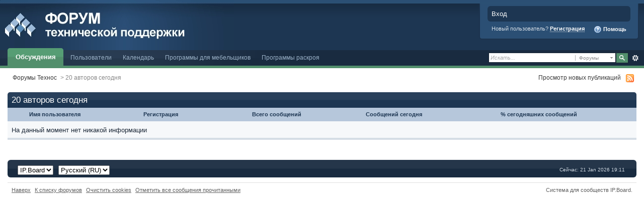

--- FILE ---
content_type: application/x-javascript
request_url: https://www.techno-sys.com/forum/public/js/ipb.js?ipbv=31007&load=quickpm,
body_size: 98691
content:
//************************************************/
/* IPB3 Javascript								*/
/* -------------------------------------------- */
/* ipb.js - Global code							*/
/* (c) IPS, Inc 2008							*/
/* -------------------------------------------- */
/* Author: Rikki Tissier						*/
/************************************************/

/* ===================================================================================================== */
/* IPB3 JS Debugging */

var Debug = {
	write: function( text ){
		if( jsDebug && !Object.isUndefined(window.console) ){
			console.log( text );
		}
	},
	dir: function( values ){
		if( jsDebug && !Object.isUndefined(window.console) ){
			console.dir( values );
		}
	},
	error: function( text ){
		if( jsDebug && !Object.isUndefined(window.console) ){
			console.error( text );
		}
	},
	warn: function( text ){
		if( jsDebug && !Object.isUndefined(window.console) ){
			console.warn( text );
		}
	},
	info: function( text ){
		if( jsDebug && !Object.isUndefined(window.console) ){
			console.info( text );
		}
	}
};

/* ===================================================================================================== */
/* OVERWRITE getOffsetParent TO CORRECT IE8 PROTOTYPE ISSUE */

Event.observe( window, 'load', function(e){
	Element.Methods.getOffsetParent = function( element ){
		//alert( "Using overloaded getOffsetParent" );
		if (element.offsetParent && element.offsetParent != document.body) return $(element.offsetParent);
		if (element == document.body) return $(element);

		while ((element = element.parentNode) && element != document.body)
		  if (Element.getStyle(element, 'position') != 'static')
		    return $(element);

		return $(document.body);
	};
});

function _getOffsetParent( element )
{
	//alert( "Using overloaded getOffsetParent" );
	if (element.offsetParent && element.offsetParent != document.body) return $(element.offsetParent);
	if (element == document.body) return $(element);

	while ((element = element.parentNode) && element != document.body)
	  if (Element.getStyle(element, 'position') != 'static')
	    return $(element);

	return $(document.body);
}

/* Set up version specifics */
Prototype.Browser.IE6 = Prototype.Browser.IE && parseInt(navigator.userAgent.substring(navigator.userAgent.indexOf("MSIE")+5)) == 6;
Prototype.Browser.IE7 = Prototype.Browser.IE && parseInt(navigator.userAgent.substring(navigator.userAgent.indexOf("MSIE")+5)) == 7;
Prototype.Browser.IE8 = Prototype.Browser.IE && !Prototype.Browser.IE6 && !Prototype.Browser.IE7;

/* Add in stuff prototype does not include */
Prototype.Browser.Chrome = Prototype.Browser.WebKit && ( navigator.userAgent.indexOf('Chrome/') > -1 );

/* ===================================================================================================== */
/* MAIN ROUTINE */

window.IPBoard = Class.create({
	namePops: [],
	topicPops: [],
	vars: [],
	lang: [],
	templates: [],
	editors: $A(),
	notifications: null,
	initDone: false,
	
	initialize: function()
	{
		Debug.write("IPBjs is loading...");
		
		document.observe("dom:loaded", function(){
			
			this.Cookie.init();
			// Show a little loading graphic
			Ajax.Responders.register({
			  onLoading: function() {
			    if( !$('ajax_loading') )
				{
					if( !ipb.templates['ajax_loading'] ){ return; }
					$('ipboard_body').insert( ipb.templates['ajax_loading'] );
				}
				
				var effect = new Effect.Appear( $('ajax_loading'), { duration: 0.2 } );
			  },
			  onComplete: function() {
			
				if( !$('ajax_loading') ){ return; }
			    var effect = new Effect.Fade( $('ajax_loading'), { duration: 0.2 } );
			    
			    if ( ! Object.isUndefined( ipb.hoverCard ) )
				{
			    	ipb.hoverCardRegister.postAjaxInit();
				}
			  },
			  onSuccess: function() {
										
				    if ( ! Object.isUndefined( ipb.hoverCard ) )
					{
				    	ipb.hoverCardRegister.postAjaxInit();
					}
				  }
			});
			
			// Initialize our delegation manager
			ipb.delegate.initialize();
			
			ipb.initDone = true;
			
			if( $('user_notifications_link') )
			{
				$('user_notifications_link').observe( 'click', ipb.getNotifications );
			}
			
		}.bind(this));
	},
	positionCenter: function( elem, dir )
	{
		if( !$(elem) ){ return; }
		elem_s = $(elem).getDimensions();
		window_s = document.viewport.getDimensions();
		window_offsets = document.viewport.getScrollOffsets();

		center = { 	left: ((window_s['width'] - elem_s['width']) / 2),
					 top: ((window_s['height'] - elem_s['height']) / 2)
				};
		
		if( typeof(dir) == 'undefined' || ( dir != 'h' && dir != 'v' ) )
		{
			$(elem).setStyle('top: ' + center['top'] + 'px; left: ' + center['left'] + 'px');
		}
		else if( dir == 'h' )
		{
			$(elem).setStyle('left: ' + center['left'] + 'px');
		}
		else if( dir == 'v' )
		{
			$(elem).setStyle('top: ' + center['top'] + 'px');
		}
		
		$(elem).setStyle('position: fixed');
	},
	showModal: function()
	{
		if( !$('ipb_modal') )
		{
			this.createModal();
		}
		this.modal.show();
	},
	hideModal: function()
	{
		if( !$('ipb_modal') ){ return; }
		this.modal.hide();		
	},
	createModal: function()
	{
		this.modal = new Element('div', { id: 'ipb_modal' } ).hide().addClassName('modal');
		this.modal.setStyle("width: 100%; height: 100%; position: absolute; top: 0px; left: 0px; overflow: hidden; z-index: 1000; opacity: 0.2");
		$('ipboard_body').insert({bottom: this.modal});
	},
	alert: function( message )
	{
		if( !$('ipb_alert') )
		{
			this.createAlert();
		}
		
		this.showModal();
		
		$('ipb_alert_message').update( message );
	},
	createAlert: function()
	{
		wrapper = new Element('div', { id: 'ipb_alert' } );
		icon = new Element('div', { id: 'ipb_alert_icon' } );
		message = new Element('div', { id: 'ipb_alert_message' } );
		ok_button = new Element('input', { 'type': 'button', 'value': "OK", id: 'ipb_alert_ok' });
		cancel_button = new Element('input', { 'type': 'button', 'value': "Отмена", id: 'ipb_alert_cancel' });
		
		wrapper.insert( {bottom: icon} ).insert( {bottom: message} ).insert( {bottom: ok_button} ).insert( {bottom: cancel_button} ).setStyle('z-index: 1001');
		
		$('ipboard_body').insert({bottom: wrapper});
		
		this.positionCenter( wrapper, 'h' );
	},
	editorInsert: function( content, editorid )
	{
		// If no editor id supplied, lets use the first one
		if( !editorid )	{
			Debug.dir( ipb.editors );
			var editor = $A( ipb.editors ).first();
			
			Debug.write( editor );
		} else {
			var editor = ipb.editors[ editorid ];
		}
		
		if( Object.isUndefined( editor ) )
		{
			Debug.error( "Can't find any suitable editor" );
			return;
		}
		
		editor.insert_text( content );
		editor.editor_check_focus();
	},
	getNotifications: function(e)
	{
		/*
		 * Only run AJAX call once.  Cache and use the cache for subsequent requests.
		 */
		if( !ipb.notifications )
		{
			var url = ipb.vars['base_url'] + 'app=core&module=ajax&section=notifications&do=getlatest';
			
			new Ajax.Request(	url,
								{
									method: 'post',
									evalJSON: 'force',
									parameters: {
										secure_key: 	ipb.vars['secure_hash']
									},
									onSuccess: function(t)
									{
										/*
										 * Get an error?
										 */
										if( t.responseJSON['error'] )
										{
											alert( t.responseJSON['error'] );
										}
										else
										{
											ipb.notifications	= true;
											
											$('user_notifications_link').addClassName('ipbmenu');
											$('ipboard_body').insert( t.responseJSON['html'] );
											
											var _newMenu = new ipb.Menu( $('user_notifications_link'), $( "user_notifications_link_menucontent" ) );
											_newMenu.doOpen();
										}
									}
								}
							);
		}
		
		Event.stop(e);
		return false;
	}
});

/* ===================================================================================================== */
/* IPB3 Delegation manager */
/* Simple class that allows us to specify css selectors and an associated function to run */
/* when an appropriate element is clicked */

IPBoard.prototype.delegate = {
	store: $A(),
	
	initialize: function()
	{
		document.observe('click', function(e){

			if( Event.isLeftClick(e) || Prototype.Browser.IE ) // IE doesnt provide isLeftClick info for click event
			{
				var elem = null;
				var handler = null;
			
				var target = ipb.delegate.store.find( function(item){
					elem = e.findElement( item['selector'] );
					if( elem ){
						handler = item;
						return true;
					} else {
						return false;
					}
				});
			
				if( !Object.isUndefined( target ) )
				{				
					if( handler )
					{
						Debug.write("Firing callback for selector " + handler['selector'] );
						handler['callback']( e, elem, handler['params'] );
					}
				}
			}
        });
	},
	
	register: function( selector, callback, params )
	{
		ipb.delegate.store.push( { selector: selector, callback: callback, params: params } );
	}
};

/* ===================================================================================================== */
/* IPB3 Cookies */

/* Meow */
IPBoard.prototype.Cookie = {
	store: [],
	initDone: false,
	
	set: function( name, value, sticky )
	{
		var expires = '';
		var path = '/';
		var domain = '';
		
		if( !name )
		{
			return;
		}
		
		if( sticky )
		{	
			if( sticky == 1 )
			{
				expires = "; expires=Wed, 1 Jan 2020 00:00:00 GMT";
			}
			else if( sticky == -1 ) // Delete
			{
				expires = "; expires=Thu, 01-Jan-1970 00:00:01 GMT";
			}
			else if( sticky.length > 10 )
			{
				expires = "; expires=" + sticky;
			}
		}
		if( ipb.vars['cookie_domain'] )
		{
			domain = "; domain=" + ipb.vars['cookie_domain'];
		}
		if( ipb.vars['cookie_path'] )
		{
			path = ipb.vars['cookie_path'];
		}
		
		document.cookie = ipb.vars['cookie_id'] + name + "=" + escape( value ) + "; path=" + path + expires + domain + ';';
		
		ipb.Cookie.store[ name ] = value;
		
		Debug.write( "Set cookie: " + ipb.vars['cookie_id'] + name + "=" + value + "; path=" + path + expires + domain + ';' );
	},
	get: function( name )
	{
		/* Init done yet? */
		if ( ipb.Cookie.initDone !== true )
		{
			ipb.Cookie.init();
		}
		
		if( ipb.Cookie.store[ name ] )
		{
			return ipb.Cookie.store[ name ];
		}
		
		return '';
	},
	doDelete: function( name )
	{
		Debug.write("Deleting cookie " + name);
		ipb.Cookie.set( name, '', -1 );
	},
	init: function()
	{
		// Already init?
		if ( ipb.Cookie.initDone )
		{
			return true;
		}
		
		// Init cookies by pulling in document.cookie
		skip = ['session_id', 'ipb_admin_session_id', 'member_id', 'pass_hash'];
		cookies = $H( document.cookie.replace(" ", '').toQueryParams(";") );
	
		if( cookies )
		{
			cookies.each( function(cookie){
				cookie[0] = cookie[0].strip();
				
				if( ipb.vars['cookie_id'] != '' )
				{
					if( !cookie[0].startsWith( ipb.vars['cookie_id'] ) )
					{
						return;
					}
					else
					{
						cookie[0] = cookie[0].replace( ipb.vars['cookie_id'], '' );
					}
				}
				
				if( skip[ cookie[0] ] )
				{
					return;
				}
				else
				{
					ipb.Cookie.store[ cookie[0] ] = unescape( cookie[1] || '' );
					Debug.write( "Loaded cookie: " + cookie[0] + " = " + cookie[1] );
				}				
			});
		}
		
		ipb.Cookie.initDone = true;	
	}
};

/* ===================================================================================================== */
/* Form validation */

IPBoard.prototype.validate = {
	// Checks theres actually a value
	isFilled: function( elem )
	{
		if( !$( elem ) ){ return null; }
		return !$F(elem).blank();
	},
	isNumeric: function( elem )
	{
		if( !$( elem ) ){ return null; }
		return $F(elem).match( /^[\d]+?$/ );
	},
	isMatching: function( elem1, elem2 )
	{
		if( !$( elem1 ) || !$( elem2 ) ){ return null; }
		return $F(elem1) == $F(elem2);
	},
	email: function( elem )
	{
		if( !$( elem ) ){ return null; }
		if( $F( elem ).match( /^.+@.+\..{2,4}$/ ) ){
			return true;
		} else {
			return false;
		}
	}
	/*isURL: function( elem )
	{
		if( !$(elem) ){ return null; }		
		return ( $F(elem).match( /^[A-Za-z]+:\/\/[A-Za-z0-9-_]+\\.[A-Za-z0-9-_%&\?\/.=]+$/ ) == null ) ? true : false;
	}*/
};

/* ===================================================================================================== */
/* AUTOCOMPLETE */

IPBoard.prototype.Autocomplete = Class.create( {
	
	initialize: function(id, options)
	{
		this.id = $( id ).id;
		this.timer = null;
		this.last_string = '';
		this.internal_cache = $H();
		this.pointer = 0;
		this.items = $A();
		this.observing = true;
		this.objHasFocus = null;
		this.options = Object.extend({
			min_chars: 3,
			multibox: false,
			global_cache: false,
			classname: 'ipb_autocomplete',
			templates: 	{ 
							wrap: new Template("<ul id='#{id}'></ul>"),
							item: new Template("<li id='#{id}'>#{itemvalue}</li>")
						}
		}, arguments[1] || {});
		
		//-----------------------------------------
		
		if( !$( this.id ) ){
			Debug.error("Invalid textbox ID");
			return false;
		}
		
		this.obj = $( this.id );
		
		if( !this.options.url )
		{
			Debug.error("No URL specified for autocomplete");
			return false;
		}
		
		$( this.obj ).writeAttribute('autocomplete', 'off');
		
		this.buildList();
		
		// Observe keypress
		$( this.obj ).observe('focus', this.timerEventFocus.bindAsEventListener( this ) );
		$( this.obj ).observe('blur', this.timerEventBlur.bindAsEventListener( this ) );
		$( this.obj ).observe('keypress', this.eventKeypress.bindAsEventListener( this ) );
		
	},
	
	eventKeypress: function(e)
	{
		if( ![ Event.KEY_TAB, Event.KEY_UP, Event.KEY_DOWN, Event.KEY_LEFT, Event.KEY_RIGHT, Event.KEY_RETURN ].include( e.keyCode ) ){
			return; // Not interested in anything else
		}
		
		if( $( this.list ).visible() )
		{
			switch( e.keyCode )
			{
				case Event.KEY_TAB:
				case Event.KEY_RETURN:
					this.selectCurrentItem(e);
				break;
				case Event.KEY_UP:
				case Event.KEY_LEFT:
					this.selectPreviousItem(e);
				break;
				case Event.KEY_DOWN:
				case Event.KEY_RIGHT:
					this.selectNextItem(e);
				break;
			}
			
			Event.stop(e);
		}	
	},
	
	// MOUSE & KEYBOARD EVENT
	selectCurrentItem: function(e)
	{
		var current = $( this.list ).down('.active');
		this.unselectAll();
		
		if( !Object.isUndefined( current ) )
		{
			var itemid = $( current ).id.replace( this.id + '_ac_item_', '');
			if( !itemid ){ return; }
			
			// Get value
			var value = this.items[ itemid ].replace('&amp;', '&').replace( /&#39;/g, "'" );

			if( this.options.multibox )
			{
				// some logic to get current name
				if( $F( this.obj ).indexOf(',') !== -1 )
				{
					var pieces = $F( this.obj ).split(',');
					pieces[ pieces.length - 1 ] = '';

					$( this.obj ).value = pieces.join(',') + ' ';
				}
				else
				{
					$( this.obj ).value = '';
				}
				
				$( this.obj ).value = $F( this.obj ) + value + ', ';
			}
			else
			{
				$( this.obj ).value = value;
				var effect = new Effect.Fade( $(this.list), { duration: 0.3 } );
				this.observing = false;
			}			
		}
		
		$( this.obj ).focus();
	},
	
	// MOUSE EVENT
	selectThisItem: function(e)
	{
		this.unselectAll();
		
		var items = $( this.list ).immediateDescendants();
		var elem = Event.element(e);
		
		// Find the element
		while( !items.include( elem ) )
		{
			elem = elem.up();
		}
		
		$( elem ).addClassName('active');
	},
	
	// KEYBOARD EVENT
	selectPreviousItem: function(e)
	{
		var current = $( this.list ).down('.active');
		this.unselectAll();
		
		if( Object.isUndefined( current ) )
		{
			this.selectFirstItem();
		}
		else
		{
			var prev = $( current ).previous();
			
			if( prev ){
				$( prev ).addClassName('active');
			}
			else
			{
				this.selectLastItem();
			}
		}
	},
	
	// KEYBOARD EVENT
	selectNextItem: function(e)
	{
		// Get the current item
		var current = $( this.list ).down('.active');
		this.unselectAll();
		
		if( Object.isUndefined( current ) ){
			this.selectFirstItem();
		}
		else
		{
			var next = $( current ).next();
			
			if( next ){
				$( next ).addClassName('active');
			}
			else
			{
				this.selectFirstItem();
			}
		}				
	},
	
	// INTERNAL CALL
	selectFirstItem: function()
	{
		if( !$( this.list ).visible() ){ return; }
		this.unselectAll();
		
		$( this.list ).firstDescendant().addClassName('active');		
	},
	
	// INTERNAL CALL
	selectLastItem: function()
	{
		if( !$( this.list ).visible() ){ return; }
		this.unselectAll();
		
		var d = $( this.list ).immediateDescendants();
		var l = d[ d.length -1 ];
		
		if( l )
		{
			$( l ).addClassName('active');
		}
	},
	
	unselectAll: function()
	{
		$( this.list ).childElements().invoke('removeClassName', 'active');
	},
	
	// Ze goggles are blurry!
	timerEventBlur: function(e)
	{
		window.clearTimeout( this.timer );
		this.eventBlur.bind(this).delay( 0.6, e );
	},
	
	// Phew, ze goggles are focussed again
	timerEventFocus: function(e)
	{
		this.timer = this.eventFocus.bind(this).delay(0.4, e);
	},
	
	eventBlur: function(e)
	{
		this.objHasFocus = false;
		
		if( $( this.list ).visible() )
		{
			var effect = new Effect.Fade( $(this.list), { duration: 0.3 } );
		}
	},
	
	eventFocus: function(e)
	{
		if( !this.observing ){ return; }
		this.objHasFocus = true;
		
		// Keep loop going
		this.timer = this.eventFocus.bind(this).delay(0.6, e);
		
		var curValue = this.getCurrentName();
		if( curValue == this.last_string ){ return; }
		
		if( curValue.length < this.options.min_chars ){
			// Hide list if necessary
			if( $( this.list ).visible() )
			{
				var effect = new Effect.Fade( $( this.list ), { duration: 0.3, afterFinish: function(){ $( this.list ).update(); }.bind(this) } );
			}
			
			return;
		}
		
		this.last_string = curValue;
		
		// Cached?
		json = this.cacheRead( curValue );
		
		if( json == false ){
			// No results yet, get them
			var request = new Ajax.Request( this.options.url + encodeURIComponent( curValue ),
								{
									method: 'get',
									evalJSON: 'force',
									onSuccess: function(t)
									{
										if( Object.isUndefined( t.responseJSON ) )
										{
											// Well, this is bad.
											Debug.error("Invalid response returned from the server");
											return;
										}
										
										if( t.responseJSON['error'] )
										{
											switch( t.responseJSON['error'] )
											{
												case 'requestTooShort':
													Debug.warn("Server said request was too short, skipping...");
												break;
												default:
													Debug.error("Server returned an error: " + t.responseJSON['error']);
												break;
											}
											
											return false;
										}
										
										if( t.responseText != "[]" )
										{
										
											// Seems to be OK!
											this.cacheWrite( curValue, t.responseJSON );
											this.updateAndShow( t.responseText.evalJSON() );
										}
									}.bind( this )
								}
							);
		}
		else
		{
			this.updateAndShow( json );
		}				
		
		//Debug.write( curValue );
	},
	
	updateAndShow: function( json )
	{
		if( !json ){ return; }
		
		this.updateList( json );

		if( !$( this.list ).visible() && this.objHasFocus )
		{
			Debug.write("Showing");
			var effect = new Effect.Appear( $( this.list ), { duration: 0.3, afterFinish: function(){ this.selectFirstItem(); }.bind(this) } );
		}
	},
	
	cacheRead: function( value )
	{
		if( this.options.global_cache != false )
		{
			if( !Object.isUndefined( this.options.global_cache.get( value ) ) ){
				Debug.write("Read from global cache");
				return this.options.global_cache.get( value );
			}
		}
		else
		{
			if( !Object.isUndefined( this.internal_cache.get( value  ) ) ){
				Debug.write("Read from internal cache");
				return this.internal_cache.get( value );
			}
		}
		
		return false;
	},
	
	cacheWrite: function( key, value )
	{
		if( this.options.global_cache !== false ){
			this.options.global_cache[ key ] = value;
		} else {
			this.internal_cache[ key ] = value;
		}
		
		return true;
	},
	
	getCurrentName: function()
	{
		if( this.options.multibox )
		{
			// some logic to get current name
			if( $F( this.obj ).indexOf(',') === -1 ){
				return $F( this.obj ).strip();
			}
			else
			{
				var pieces = $F( this.obj ).split(',');
				var lastPiece = pieces[ pieces.length - 1 ];
				
				return lastPiece.strip();
			}
		}
		else
		{
			return $F( this.obj ).strip();
		}
	},
	
	buildList: function()
	{
		if( $( this.id + '_ac' ) )
		{
			return;
		}
		
		var ul = this.options.templates.wrap.evaluate({ id: this.id + '_ac' });
		$$('body')[0].insert( {bottom: ul} );
		
		var finalPos = {};
		
		// Position menu to keep it on screen
		var sourcePos = $( this.id ).viewportOffset();
		var sourceDim = $( this.id ).getDimensions();
		var delta = [0,0];
		var parent = null;
		var screenScroll = document.viewport.getScrollOffsets();
		
		if (Element.getStyle( $( this.id ), 'position') == 'absolute')
		{
			parent = element.getOffsetParent();
			delta = parent.viewportOffset();
	    }
	
		finalPos['left'] = sourcePos[0] - delta[0];
		finalPos['top'] = sourcePos[1] - delta[1] + screenScroll.top;
		
		// Now try and keep it on screen
		finalPos['top'] = finalPos['top'] + sourceDim.height;
		
		$( this.id + '_ac' ).setStyle('position: absolute; top: ' + finalPos['top'] + 'px; left: ' + finalPos['left'] + 'px;').hide();
		
		
		this.list = $( this.id + '_ac' );
	},
	
	updateList: function( json )
	{
		if( !json || !$( this.list ) ){ return; }
	
		var newitems ='';
		this.items = $A();
		
		json = $H( json );
		
		json.each( function( item )
			{		
				var li = this.options.templates.item.evaluate({ id: this.id + '_ac_item_' + item.key,
				 												itemid: item.key,
				 												itemvalue: item.value['showas'] || item.value['name'],
				 												img: item.value['img'] || '',
																img_w: item.value['img_w'] || '',
																img_h: item.value['img_h'] || ''
															});
				this.items[ item.key ] = item.value['name'];
	
				newitems = newitems + li;
			}.bind(this)
		);
		
		$( this.list ).update( newitems );
		$( this.list ).immediateDescendants().each( function(elem){
			$( elem ).observe('mouseover', this.selectThisItem.bindAsEventListener(this));
			$( elem ).observe('click', this.selectCurrentItem.bindAsEventListener(this));
			$( elem ).setStyle('cursor: pointer');
		}.bind(this));
		
		if( $( this.list ).visible() )
		{
			this.selectFirstItem();
		}
	}
				
});

/* ===================================================================================================== */
/* Values for the IPB text editor */

IPBoard.prototype.editor_values = $H({
	'templates': 		$A(),
	'colors_perrow': 	8,
	'colors': [ 		'000000' , 'A0522D' , '556B2F' , '006400' , '483D8B' , '000080' , '4B0082' , '2F4F4F' ,
						'8B0000' , 'FF8C00' , '808000' , '008000' ,	'008080' , '0000FF' , '708090' , '696969' ,
						'FF0000' , 'F4A460' , '9ACD32' , '2E8B57' , '48D1CC' , '4169E1' , '800080' , '808080' ,
						'FF00FF' , 'FFA500' , 'FFFF00' , '00FF00' ,	'00FFFF' , '00BFFF' , '9932CC' , 'C0C0C0' ,
						'FFC0CB' , 'F5DEB3' , 'FFFACD' , '98FB98' ,	'AFEEEE' , 'ADD8E6' , 'DDA0DD' , 'FFFFFF'
					],
	
	// You can add new fonts here if you wish, HOWEVER, if you use
	// non-standard fonts, users without those fonts on their computer
	// will not see them. The default list below has the generally accepted
	// safe fonts; add others at your own risk! 
	'primary_fonts': $H({ 	arial:					"Arial",
							arialblack:				"Arial Black",
							arialnarrow:			"Arial Narrow",
							bookantiqua:			"Book Antiqua",
							centurygothic:			"Century Gothic",
							comicsansms:			"Comic Sans MS",
							couriernew:				"Courier New",
							franklingothicmedium:	"Franklin Gothic Medium",
							garamond:				"Garamond",
							georgia:				"Georgia",
							impact:					"Impact",
							lucidaconsole:			"Lucida Console",
							lucidasansunicode:		"Lucida Sans Unicode",
							microsoftsansserif:		"Microsoft Sans Serif",
							palatinolinotype:		"Palatino Linotype",
							tahoma:					"Tahoma",
							timesnewroman:			"Times New Roman",
							trebuchetms:			"Trebuchet MS",
							verdana:				"Verdana"
					}),
	'font_sizes': $A([ 1, 2, 3, 4, 5, 6, 7 ])
				
});

/* ===================================================================================================== */
/* Extended objects */

// Extend RegExp with escape
Object.extend( RegExp, { 
	escape: function(text)
	{
		if (!arguments.callee.sRE)
		{
		   	var specials = [ '/', '.', '*', '+', '?', '|', '(', ')', '[', ']', '{', '}', '\\', '$' ];
		   	//arguments.callee.sRE = new RegExp( '(\\' + specials.join('|\\') + ')' ); // IMPORTANT: dont use g flag
		   	arguments.callee.sRE = new RegExp( '(\\' + specials.join('|\\') + ')', 'g' );
		}
		return text.replace(arguments.callee.sRE, '\\$1');
	}
});

// Extend String with URL UTF-8 escape
String.prototype.encodeUrl = function()
{
		text = this;
		var regcheck = text.match(/[\x90-\xFF]/g);
		
		if ( regcheck )
		{
			for (var i = 0; i < regcheck.length; i++)
			{
				text = text.replace(regcheck[i], '%u00' + (regcheck[i].charCodeAt(0) & 0xFF).toString(16).toUpperCase());
			}
		}
	
		return escape(text).replace(/\+/g, "%2B").replace(/%20/g, '+').replace(/\*/g, '%2A').replace(/\//g, '%2F').replace(/@/g, '%40');
};

// Extend String with URL UTF-8 escape - duplicated so it can be changed from above
String.prototype.encodeParam = function()
{
		text = this;
		var regcheck = text.match(/[\x90-\xFF]/g);

		if ( regcheck )
		{
			for (var i = 0; i < regcheck.length; i++)
			{
				text = text.replace(regcheck[i], '%u00' + (regcheck[i].charCodeAt(0) & 0xFF).toString(16).toUpperCase());
			}
		}
		
		/* Return just text as it is then encoded by prototype lib */
		return escape(text).replace(/\+/g, "%2B");
};


// Extend Date object with a function to check for DST
Date.prototype.getDST = function()
{
	var beginning	= new Date( "January 1, 2008" );
	var middle		= new Date( "July 1, 2008" );
	var difference	= middle.getTimezoneOffset() - beginning.getTimezoneOffset();
	var offset		= this.getTimezoneOffset() - beginning.getTimezoneOffset();
	
	if( difference != 0 )
	{
		return (difference == offset) ? 1 : 0;
	}
	else
	{
		return 0;
	}
};

/* ==================================================================================================== */
/* IPB3 JS Loader */

var Loader = {
	require: function( name )
	{
		document.write("<script type='text/javascript' src='" + name + ".js'></script>");
	},
	boot: function()
	{
		$A( document.getElementsByTagName("script") ).findAll(
			function(s)
			{
  				return (s.src && s.src.match(/ipb\.js(\?.*)?$/));
			}
		).each( 
			function(s) {
  				var path = s.src.replace(/ipb\.js(\?.*)?$/,'');
  				var includes = s.src.match(/\?.*load=([a-z0-9_,]*)/);
				if( ! Object.isUndefined(includes) && includes != null && includes[1] )
				{
					includes[1].split(',').each(
						function(include)
						{
							if( include )
							{
								Loader.require( path + "ips." + include );
							}
						}
					);
				}
			}
		);
	}
};

/************************************************/
/* IPB3 Javascript								*/
/* -------------------------------------------- */
/* ips.global.js - Global functionality			*/
/* (c) IPS, Inc 2008							*/
/* -------------------------------------------- */
/* Author: Rikki Tissier						*/
/************************************************/

var _global = window.IPBoard;

_global.prototype.global = {
	searchTimer: [],
	searchLastQuery: '',
	rssItems: [],
	reputation: {},
	ac_cache: $H(),
	pageJumps: $H(),
	pageJumpMenus: $H(),
	boardMarkers: $H(),
	searchResults: $H(),
	tidPopOpen: 0,
	activeTab: 'forums',
	userCards: null,
	
	/*------------------------------*/
	/* Constructor 					*/
	init: function()
	{
		Debug.write("Initializing ips.global.js");
		
		document.observe("dom:loaded", function(){
			ipb.global.initEvents();
		});
	},
	initEvents: function()
	{
		// Delegate our user popup links/warn logs
		ipb.delegate.register(".__user", ipb.global.userPopup);
		ipb.delegate.register(".warn_link", ipb.global.displayWarnLogs);
		ipb.delegate.register(".mini_friend_toggle", ipb.global.toggleFriend);
		
		// Fix up topic preview
		$$('.__topic').each( function(i){
			$(i).observe('mouseover', function(e){
				ipb.global.topicPreviewShowIcon(e);
			});
			$(i).observe('mouseout', function(e){
				ipb.global.topicPreviewHideIcon(e);
			});
			
			ipb.global.topicPreviewSetUp(i);
		});
		
		if( $('rss_feed') ){
			ipb.global.buildRSSmenu();
		}
		
		if( $('newSkin') || $('newLang') ){
			ipb.global.setUpSkinLang();
		}
		
		if( $('pm_notification') )
		{
			/* Ensure pop-up isn't larger than viewport */
			var _vph = document.viewport.getDimensions().height - 275;
			
			$('pm_notify_excerpt').setStyle( 'max-height:' + _vph + 'px; width:95%'  );
			
			new Effect.Parallel([
				new Effect.Appear( $('pm_notification') ),
				new Effect.BlindDown( $('pm_notification') )
			], { duration: 0.5 } );
			
			if( $('close_pm_notification') ){
				$('close_pm_notification').observe('click', ipb.global.closePMpopup );
			}

			if( $('ack_pm_notification') ){
				$('ack_pm_notification').observe('click', ipb.global.markReadPMpopup );
			}
			
			if( $('notification_go_forward') )
			{
				$('notification_go_forward').observe( 'click', ipb.global.getNextNotification );
			}
			
			if( $('notification_go_back') )
			{
				$('notification_go_back').observe( 'click', ipb.global.getPreviousNotification );
			}
		}
		
		/* This is needed for RTL - the generic anchoring isn't working on RTL for some reason */
		if( $('backtotop') )
		{
			$('backtotop').observe( "click", function(e){ Event.stop(e); window.scroll( 0, 0 ); } );
		}
		
		/* Global sign in */
		if ( $('sign_in') )
		{
			wrapper = $('sign_in').down('.services');
			
			if ( wrapper )
			{
				wrapper.select('img').each( function(i) {
					var _a = i.src.replace( /^.*loginmethods\/(\S+?)\.(png|gif).*$/, '$1' );
					
					if( _a == 'windows' )
					{
						_a = 'live';
					}

					i.observe( 'click', function(e) { Event.stop(e); window.location = ipb.vars['base_url'] + 'app=core&module=global&section=login&serviceClick=' + _a; } );
				} );
			}
		}
		
		
		ipb.global.buildPageJumps();
		
		ipb.delegate.register('.bbc_spoiler_show', ipb.global.toggleSpoiler);
		ipb.delegate.register('a[rel~="external"]', ipb.global.openNewWindow );
		
		ipb.global.initUserCards();
	},
	
	/**
	 * Init user cards
	 */
	initUserCards: function()
	{
		/* User cards */
		if ( ! Object.isUndefined( ipb.hoverCard ) )
		{
			var ajaxUrl = ipb.vars['base_url'] + '&app=members&module=ajax&secure_key=' + ipb.vars['secure_hash'] + '&section=card';
			ipb.hoverCardRegister.initialize( 'member', { 'w': '400px', 'delay': 750, 'position': 'auto', 'ajaxUrl': ajaxUrl, 'getId': true, 'setIdParam': 'mid' } );
		}
	},
	
	/**
	 * Show an error dialogue
	 * @param string
	 * @returns Nothing
	 */
	errorDialogue: function( text )
	{
		content = "<h3>&nbsp;</h3><div class='row2 pad' style='height: 20px; text-align:center'><p>" + text + "</p></div>";
		
		new ipb.Popup( 'generic__errorDialogue', {  type: 'pane',
													initial: content,
													stem: true,
													hideAtStart: false,
													hideClose: false,
													defer: false,
													warning: true,
													w: 400 } );
	},
	
	/**
	 * Show an OK dialogue
	 * @param string
	 * @returns Nothing
	 */
	okDialogue: function( text )
	{
		content = "<h3>&nbsp;</h3><div class='row2 pad' style='height: 20px; text-align:center'><p>" + text + "</p></div>";
		
		new ipb.Popup( 'generic__okDialogue', {  type: 'pane',
												 initial: content,
												 stem: true,
												 hideAtStart: false,
												 hideClose: false,
												 defer: false,
												 w: 400 } );
	},
	
	getNextNotification: function(e)
	{
		// Need our current latest id
		var _currentId	= $('pm_notification').readAttribute( 'rel' );
		
		// Build URL
		var url = ipb.vars['base_url'] + "app=core&section=notifications&module=ajax&do=getNextNotification&last=" + _currentId + "&md5check=" + ipb.vars['secure_hash'];
		
		// Send AJAX request
		new Ajax.Request( 	url,
			 				{
								method: 'get',
								evalJSON: 'force',
								onSuccess: function(t)
								{
									if( t.responseJSON['error'] )
									{
										alert( t.responseJSON['error'] );
									}
									else
									{
										$('pm_notification').writeAttribute( 'rel', t.responseJSON['notify_id'] );
										
										$('pm_date').update( t.responseJSON['notify_date_formatted'] );
										$('pm_notify_title').update( t.responseJSON['notify_title'] );
										$('pm_notify_excerpt').update( t.responseJSON['notify_text'] );
										
										$('view_pm_notification').writeAttribute( 'href', t.responseJSON['notify_url'] );
										$('ack_pm_notification').writeAttribute( 'href', $('ack_pm_notification').readAttribute('href').replace( /mark=(\d+)/, 'mark=' + t.responseJSON['notify_id'] ) );
										
										if( !t.responseJSON['has_more'] )
										{
											$('notification_go_forward').addClassName('hide');
										}
										else
										{
											$('notification_go_forward').removeClassName('hide');
										}
										
										if( t.responseJSON['has_previous'] )
										{
											$('notification_go_back').removeClassName('hide');
										}
										else
										{
											$('notification_go_back').addClassName('hide');
										}
										
										var _currentCount	= parseInt($('pm-count').innerHTML);
										$('pm-count').update( _currentCount + 1 );
									}
								}
							}
						);
						
		Event.stop(e);
		return false;
	},
	
	getPreviousNotification: function(e)
	{
		// Need our current latest id
		var _currentId	= $('pm_notification').readAttribute( 'rel' );
		
		// Build URL
		var url = ipb.vars['base_url'] + "app=core&section=notifications&module=ajax&do=getLastNotification&last=" + _currentId + "&md5check=" + ipb.vars['secure_hash'];
		
		// Send AJAX request
		new Ajax.Request( 	url,
			 				{
								method: 'get',
								evalJSON: 'force',
								onSuccess: function(t)
								{
									if( t.responseJSON['error'] )
									{
										alert( t.responseJSON['error'] );
									}
									else
									{
										$('pm_notification').writeAttribute( 'rel', t.responseJSON['notify_id'] );
										
										$('pm_date').update( t.responseJSON['notify_date_formatted'] );
										$('pm_notify_title').update( t.responseJSON['notify_title'] );
										$('pm_notify_excerpt').update( t.responseJSON['notify_text'] );
										
										$('view_pm_notification').writeAttribute( 'href', $('view_pm_notification').readAttribute('href').replace( /view=(\d+)/, 'view=' + t.responseJSON['notify_id'] ) );
										$('ack_pm_notification').writeAttribute( 'href', $('ack_pm_notification').readAttribute('href').replace( /mark=(\d+)/, 'mark=' + t.responseJSON['notify_id'] ) );
										
										if( !t.responseJSON['has_previous'] )
										{
											$('notification_go_forward').addClassName('hide');
										}
										else
										{
											$('notification_go_forward').removeClassName('hide');
										}
										
										if( t.responseJSON['has_more'] )
										{
											$('notification_go_back').removeClassName('hide');
										}
										else
										{
											$('notification_go_back').addClassName('hide');
										}
										
										var _currentCount	= parseInt($('pm-count').innerHTML);
										$('pm-count').update( _currentCount - 1 );
									}
								}
							}
						);
		
		Event.stop(e);
		return false;
	},
	
	contextualSearch: function()
	{
		if( !$('search_options') && !$('search_options_menucontent') ){ return; }
		
		$('main_search').addClassName('inactive').value = ipb.lang['search_default_value'];
		$('main_search').observe('focus', function(e){
			if( $('main_search').hasClassName('inactive') ){
				$('main_search').removeClassName('inactive').value="";
			}
		});
		
		// This removes the text for IE7
		$('search').select('.submit_input').find( function(elem){ $(elem).value = ''; } );
		
		var update = function( noSelect )
		{
			var checked = $('search_options_menucontent').select('input').find( function(elem){ return $(elem).checked; } );
			if( Object.isUndefined( checked ) ){ return; }
			$('search_options').update( $( checked ).up('label').readAttribute('title') || '' );
			
			// Put cursor in search box
			if( noSelect != true ){
				$('main_search').focus();
			}
			
			return true;
		};
		update(true);
		
		$('search_options_menucontent').select('input').invoke('observe', 'click', update);
	},
	
	initTabs: function()
	{
		$$('.tab_toggle').each( function(elem){
			$(elem).observe('click', ipb.global.changeTabContent );
		});
	},
	
	changeTabContent: function(e)
	{
		Event.stop(e);
		elem = Event.findElement(e, 'li');
		if( !elem.hasClassName('tab_toggle') || !elem.id ){ return; }
		ol = elem.up('ol');
		id = elem.id.replace('tab_link_', '');
		if( !id || id.blank() ){ return; }
		if( !$('tab_content_' + id ) ){ return; }
		
		if( ipb.global.activeTab == id )
		{
			return;
		}
		
		oldTab = ipb.global.activeTab;
		ipb.global.activeTab = id;
		
		// OK, we should have an ID. Does it exist already?
		if( !$('tab_' + id ) )
		{
			ol.select('.tab_toggle').each( function(otherelem){
				_id = otherelem.id.replace('tab_link_', '');
				if ( $('tab_content_' + _id ) )
				{
					$( $('tab_content_' + _id ) ).hide();
				}
			});
			
			$('tab_content_' + id ).show();
		}
		else
		{
			new Effect.Parallel( [
				new Effect.BlindUp( $('tab_content_' + oldTab), { sync: true } ),
				new Effect.BlindDown( $('tab_content_' + ipb.global.activeTab), { sync: true } )
			], { duration: 0.4 } );
		}
		
		ol.select('.tab_toggle').each( function(otherelem){
			$(otherelem).removeClassName('active');
		});
		
		$(elem).addClassName('active');
		
	},
	
	userPopup: function( e, elem )
	{
		Event.stop(e);
		
		var sourceid = elem.identify();
		var user = $( elem ).className.match('__id([0-9]+)');
		var fid  = $( elem ).className.match('__fid([0-9]+)');

		if( user == null || Object.isUndefined( user[1] ) ){ Debug.error("Error showing popup"); return; }
		var popid = 'popup_' + user[1] + '_user';
		var _url  = ipb.vars['base_url'] + '&app=members&module=ajax&secure_key=' + ipb.vars['secure_hash'] + '&section=card&mid=' + user[1];
		
		Debug.write( fid );
		
		if ( fid != null && !Object.isUndefined( fid[1] ) && fid[1] )
		{
			_url += '&f=' + fid[1];
		}

		Debug.write( _url );
		ipb.namePops[ user ]	 = new ipb.Popup( popid, {
			 												type: 'balloon',
			 												ajaxURL: _url,
			 												stem: true,
															hideAtStart: false,
			 												attach: { target: elem, position: 'auto' },
			 												w: '400px'
														});
	},
	
	fetchTid: function( e )
	{
		var elem = Event.element(e);
		elem.identify();
		
		if( !elem.hasClassName('__topic') )
		{
			elem = elem.up('.__topic');
		}

		var id   = elem.id;
		
		if ( !id || ! $(id) )
		{
			return 0;
		}
		
		var m    = $(id).className.match('__tid([0-9]+)');
		var tid  = m[1];
		
		return tid;
	},
	
	topicPreviewSetUp: function( id )
	{
		var m    = $(id).className.match('__tid([0-9]+)');
		var tid  = m[1];
		
		if ( tid && $('tidPop_' + tid) )
		{
			$('tidPop_' + tid).setOpacity( 0.3 );
			
			$('tidPop_' + tid ).down('img').observe('mouseover', function(e){
				ipb.global.topicPreviewMover(e);
			});
			$('tidPop_' + tid ).down('img').observe('mouseout', function(e){
				ipb.global.topicPreviewMout(e);
			});
		}
	},
	
	topicPreviewShowIcon: function( e )
	{
		tid = ipb.global.fetchTid( e );
		
		if ( tid )
		{
			/* kill all others */
			if ( ! ipb.global.tidPopOpen )
			{
				$$('.__tpopup').invoke('hide');
			}
		
			if( $('tidPop_' + tid ) )
			{
				$('tidPop_' + tid ).observe( 'click', ipb.global.topicPreviewPop );
				$('tidPop_' + tid).setStyle( { 'cursor': 'pointer' } );
				$('tidPop_' + tid).show();
			}
		}
	},
	
	topicPreviewHideIcon: function( e )
	{
		tid = ipb.global.fetchTid( e );
		
		if ( ipb.global.tidPopOpen > 0 && ipb.global.tidPopOpen == tid )
		{
			return;
		}
		
		if ( tid && $('tidPop_' + tid) )
		{
			$('tidPop_' + tid).hide();
			$('tidPop_' + tid ).stopObserving();
		}
	},
	
	topicPreviewMover: function( e )
	{
		tid = ipb.global.fetchTid( e );
		if ( tid )
		{
			$('tidPop_' + tid).setOpacity(1);
		}
	},
	
	topicPreviewMout: function( e )
	{
		tid = ipb.global.fetchTid( e );
		
		if ( ipb.global.tidPopOpen > 0 && ipb.global.tidPopOpen == tid )
		{
			return;
		}
		
		if ( tid )
		{
			$('tidPop_' + tid).setOpacity(0.3);
		}
	},
	
	topicPreviewPop: function( e )
	{
		Event.stop(e);
		
		var tid = ipb.global.fetchTid(e);
		
		if ( ipb.global.tidPopOpen == tid )
		{
			return;
		}
		else if ( ipb.global.tidPopOpen > 0 )
		{
			if ( $('tid-' + ipb.global.tidPopOpen + '_popup' ) )
			{
				$$('#tid-' + ipb.global.tidPopOpen + '_popup' ).each( function( id ) { id.hide(); } );
				
				/* hide icon if open elsewhere */
				$('tidPop_' + ipb.global.tidPopOpen).hide();
				$('tidPop_' + ipb.global.tidPopOpen).stopObserving();
			}
		}
		
		var _url    = ipb.vars['base_url'] + '&app=forums&module=ajax&secure_key=' + ipb.vars['secure_hash'] + '&section=topics&do=preview&tid=' + tid;
		
		/* From search? */
		if ( ipb.global.searchResults[ tid ] )
		{
			_url += '&pid=' + ipb.global.searchResults[ tid ]['pid'] + '&searchTerm=' + ipb.global.searchResults[ tid ]['searchterm'];
		}
		
		ipb.topicPops[ 'tid-' + tid ]	 = new ipb.Popup( 'tid-' + tid, {
			 												type: 'balloon',
			 												ajaxURL: _url,
			 												stem: true,
															hideAtStart: false,
			 												attach: { target: $('tidPop_' + tid), position: 'auto' },
			 												w: '400px' }, { 'afterHide': ipb.global.topicPreviewHide } );
			 												
		ipb.global.tidPopOpen = tid;
		
	},
	
	topicPreviewHide: function(e)
	{
		if ( $('tidPop_' + ipb.global.tidPopOpen ) )
		{
			$('tidPop_' + ipb.global.tidPopOpen ).setOpacity(0.3);
		}
		
		$$('.__tpopup').invoke('hide');
		
		ipb.global.tidPopOpen = 0;
	},
	
	/* SKINNOTE: Needs cleaning up */
	displayWarnLogs: function( e, elem )
	{		
		mid = elem.id.match('warn_link_([0-9a-z]+)_([0-9]+)')[2];
		if( Object.isUndefined(mid) ){ return; }
		
		if( parseInt(mid) == 0 ){
			return false;
		}
		
		Event.stop(e);
		
		var _url 		= ipb.vars['base_url'] + '&app=members&module=ajax&secure_key=' + ipb.vars['secure_hash'] + '&section=warn&do=view&mid=' + mid;
		warnLogs = new ipb.Popup( 'warnLogs', {type: 'pane', modal: false, w: '500px', h: '500px', ajaxURL: _url, hideAtStart: false, close: '.cancel' } );
		
	},
	
	/* ------------------------------ */
	/**
	 * Toggle mini friend button
	 * 
	 * @param	{event}		e		The event
	 * @param	{int}		id		Member id
	*/
	toggleFriend: function(e, elem)
	{
		Event.stop(e);
		
		// Get ID of friend
		var id = $( elem ).id.match('friend_(.*)_([0-9]+)');
		if( Object.isUndefined( id[2] ) ){ return; }
		
		var isFriend = ( $(elem).hasClassName('is_friend') ) ? 1 : 0;
		var urlBit = ( isFriend ) ? 'remove' : 'add';
		
		var url = ipb.vars['base_url'] + "app=members&section=friends&module=ajax&do=" + urlBit + "&member_id=" + id[2] + "&md5check=" + ipb.vars['secure_hash'];
		
		// Send
		new Ajax.Request( 	url,
			 				{
								method: 'get',
								onSuccess: function(t)
								{
									switch( t.responseText )
									{
										case 'pp_friend_timeflood':
											alert( ipb.lang['cannot_readd_friend'] );
											Event.stop(e);
											break;
										case "pp_friend_already":
											alert( ipb.lang['friend_already'] );
											Event.stop(e);
											break;
										case "error":
											return true;
											break;
										default:
											
											var newIcon = ( isFriend ) ? ipb.templates['m_add_friend'].evaluate({ id: id[2]}) : ipb.templates['m_rem_friend'].evaluate({ id: id[2] });
											 
											// Find all friend links for this user
											var friends = $$('.mini_friend_toggle').each( function( fr ){
												if( $(fr).id.endsWith('_' + id[2] ) )
												{
													if ( isFriend ) {
														$(fr).removeClassName('is_friend').addClassName('is_not_friend').update( newIcon );
													} else {
														$(fr).removeClassName('is_not_friend').addClassName('is_friend').update( newIcon );
													}
												}											
											});
											
											new Effect.Highlight( $( elem ), { startcolor: ipb.vars['highlight_color'] } );
											
											// Fire an event so we can update if necessary
											document.fire('ipb:friendRemoved', { friendID: id[2] } );
											Event.stop(e);
										break;
									}
								}
							}
						);
	},
	
	/**
	* MATT
	* Toggle spammer
	*/
	toggleFlagSpammer: function( memberId, flagStatus )
	{
		if ( flagStatus == true )
		{
			if( confirm( ipb.lang['set_as_spammer'] ) )
			{
				var tid	= 0;
				var fid	= 0;
				var sid	= 0;
				
				if( typeof(ipb.topic) != 'undefined' )
				{
					tid = ipb.topic.topic_id;
					fid = ipb.topic.forum_id;
					sid = ipb.topic.start_id;
				}

				window.location = ipb.vars['base_url'] + 'app=forums&module=moderate&section=moderate&do=setAsSpammer&member_id=' + memberId + '&t=' + tid + '&f=' + fid + '&st=' + sid + '&auth_key=' + ipb.vars['secure_hash'];
				return false;
			}
			else
			{
				return false;
			}
		}
		else
		{
			alert( ipb.lang['is_spammer'] );
			return false;
		}
	},
	
	/* ------------------------------ */
	/**
	 * Toggle spoiler
	 * 
	 * @param	{event}		e		The event
	*/
	toggleSpoiler: function(e, button)
	{
		Event.stop(e);
		
		var returnvalue = $(button).up().down('.bbc_spoiler_wrapper').down('.bbc_spoiler_content').toggle();
		
		if( returnvalue.visible() )
		{
			$(button).value = ipb.lang['spoiler_hide'];
		}
		else
		{
			$(button).value = ipb.lang['spoiler_show'];
		}
	},
	
	/* ------------------------------ */
	/**
	 * Adds some events for skin/language changer
	*/
	setUpSkinLang: function()
	{
		if( $('newSkin') )
		{
			var form = $('newSkin').up('form');
			if( form )
			{
				if( $('newSkinSubmit') ){ $('newSkinSubmit').hide(); }
				$('newSkin').observe('change', function(e)
				{
					form.submit();
					return true;
				});
			}
		}
		if( $('newLang') )
		{
			var form1 = $('newLang').up('form');
			if( form1 )
			{
				if( $('newLangSubmit') ){ $('newLangSubmit').hide(); }
				$('newLang').observe('change', function(e)
				{
					form1.submit();
					return true;
				});
			}
		}
	},
					
	/* ------------------------------ */
	/**
	 * Builds the popup menu for RSS feeds
	*/
	buildRSSmenu: function()
	{
		// Get all link tags
		$$('link').each( function(link)
		{
			if( link.readAttribute('type') == "application/rss+xml" )
			{
				ipb.global.rssItems.push( ipb.templates['rss_item'].evaluate( { url: link.readAttribute('href'), title: link.readAttribute('title') } ) );
			}
		});
		
		if( ipb.global.rssItems.length > 0 )
		{
			rssmenu = ipb.templates['rss_shell'].evaluate( { items: ipb.global.rssItems.join("\n") } );
			$( 'rss_feed' ).insert( { after: rssmenu } );
			new ipb.Menu( $( 'rss_feed' ), $( 'rss_menu' ) );
		}
		else
		{
			$('rss_feed').hide();
		}
	},
	
	/* ------------------------------ */
	/**
	 * Hides the PM notification box
	 * 
	 * @param	{event}		e		The event
	*/
	closePMpopup: function(e)
	{
		if( $('pm_notification') )
		{
			new Effect.Parallel([
				new Effect.Fade( $('pm_notification') ),
				new Effect.BlindUp( $('pm_notification') )
			], { duration: 0.5 } );
		}
		
		Event.stop(e);
	},
	
	/* ------------------------------ */
	/**
	 * Mark a PM read from popup
	 * 
	 * @param	{event}		e		The event
	*/
	markReadPMpopup: function(e)
	{
		if( $('pm_notification') )
		{
			var elem 	= Event.findElement(e, 'a');
			var href	= elem.href.replace( /&amp;/g, '&' ) + '&ajax=1';
			
			//Debug.write( 'Mark as read: ' + href );
			
			new Ajax.Request( href + "&md5check=" + ipb.vars['secure_hash'],
							{
								method: 'get',
								evalJSON: 'force',
								onSuccess: function(t){}
							});
			
			new Effect.Parallel([
				new Effect.Fade( $('pm_notification') ),
				new Effect.BlindUp( $('pm_notification') )
			], { duration: 0.5 } );
		}
		
		Event.stop(e);
		return false;
	},
	
	/* ------------------------------ */
	/**
	 * Initializes GD image
	 *
	 * @param	{element}	elem	The GD image element
	*/
	initGD: function( elem )
	{
		if( !$(elem) ){ return; }
		$(elem).observe('click', ipb.global.generateNewImage);
		
		if( $('gd-image-link') )
		{
			$('gd-image-link').observe('click', ipb.global.generateNewImage);
		}
	},

	/* ------------------------------ */
	/**
	 * Simulate clicking the image
	 *
	 * @param	{element}	elem	The GD image element
	*/
	generateImageExternally: function( elem )
	{
		if( !$(elem) ){ return; }
		
		$(elem).observe('click', ipb.global.generateNewImage);
	},	
	
	/* ------------------------------ */
	/**
	 * Click event for generating new GD image
	 * 
	 * @param	{event}		e	The event
	*/
	generateNewImage: function(e)
	{
		img = Event.findElement( e, 'img' );
		Event.stop(e);
		if( img == document ){ return; }
		
		// Coming from the link?		
		if( !img )
		{
			anchor	= Event.findElement( e, 'a' );
			
			if( anchor )
			{
				img		= anchor.up().down('img');
			}
		}
		
		oldSrc = img.src.toQueryParams();
		oldSrc = $H( oldSrc ).toObject();
		
		if( !oldSrc['captcha_unique_id'] ){	Debug.error("No captcha ID found"); }
		
		// Get new image
		new Ajax.Request( 
			ipb.vars['base_url'] + "app=core&module=global&section=captcha&do=refresh&captcha_unique_id=" + oldSrc['captcha_unique_id'] + '&secure_key=' + ipb.vars['secure_hash'],
			{
				method: 'get',
				onSuccess: function(t)
				{
					//Change src
					oldSrc['captcha_unique_id'] = t.responseText;
					img.writeAttribute( { src: ipb.vars['base_url'] + $H( oldSrc ).toQueryString() } );
					$('regid').value = t.responseText;
				}
			}
		);
	},
	
	/* ------------------------------ */
	/**
	 * Registers a reputation toggle on the page
	 * 
	 * @param	{int}		id		The element that wraps rep
	 * @param	{string}	url		The URL to ping
	 * @param	{int}		rating	The current rep rating
	*/
	registerReputation: function( id, url, rating )
	{
		if( !$( id ) ){ return; }
				
		// Find rep up
		var rep_up = $( id ).down('.rep_up');
		var rep_down = $( id ).down('.rep_down');
		var sendUrl = ipb.vars['base_url'] + '&app=core&module=ajax&section=reputation&do=add_rating&app_rate=' + url.app + '&type=' + url.type + '&type_id=' + url.typeid + '&secure_key=' + ipb.vars['secure_hash'];
		
		if( $( rep_up ) ){
			$( rep_up ).observe( 'click', ipb.global.repRate.bindAsEventListener(this, 1, id) );
		}
		
		if( $( rep_down ) ){
			$( rep_down ).observe( 'click', ipb.global.repRate.bindAsEventListener(this, -1, id) );
		}
		
		ipb.global.reputation[ id ] = { obj: $( id ), url: url, sendUrl: sendUrl, currentRating: rating || 0 };
		Debug.write( "Registered reputation" );
	},
	
	/* ------------------------------ */
	/**
	 * Does a reputation rating action
	 * 
	 * @param	{event}		e		The event
	*/
	repRate: function( e )
	{
		Event.stop(e);
		var type = $A(arguments)[1];
		var id = $A(arguments)[2];
		var value = ( type == 1 ) ? 1 : -1;
		
		if( !ipb.global.reputation[ id ] ){
			return;
		} else {
			var rep = ipb.global.reputation[ id ];
		}
		
		// Send ping
		new Ajax.Request( rep.sendUrl + '&rating=' + value,
						{
							method: 'get',
							onSuccess: function( t )
							{
								if( t.responseText == 'done' )
								{
									try {									
										// It worked! Hide the rep buttons
										rep.obj.down('.rep_up').hide();
										rep.obj.down('.rep_down').hide();
									} catch(err) { }
									
									// Update the figure
									var rep_display = rep.obj.down('.rep_show');
									if( rep_display )
									{										
										['positive', 'negative', 'zero'].each(function(c){ rep_display.removeClassName(c); });
										
										var newValue = rep.currentRating + value;
										
										if( newValue > 0 )
										{
											rep_display.addClassName('positive');
										}
										else if( newValue < 0 )
										{
											rep_display.addClassName('negative');
										}
										else
										{
											rep_display.addClassName('zero');
										}
										
										rep_display.update( parseInt( rep.currentRating + value ) );
									}
								}
								else
								{
									if( t.responseText == 'nopermission' )
									{
										alert( ipb.lang['no_permission'] );
									}
									else
									{
										alert(ipb.lang['action_failed'] + ": " + t.responseText );
									}
								}
							}
						});
	
	 },
	
	/* ------------------------------ */
	/**
	 * Timer for live searching
	 * 
	 * @param	{event}		e	The event
	*/
	timer_liveSearch: function(e)
	{
		ipb.global.searchTimer['show'] = setTimeout( ipb.global.liveSearch, 400 );
	},
	
	/* ------------------------------ */
	/**
	 * TImer for hiding live search
	 * 
	 * @param	{event}		e	The event
	*/
	timer_hideLiveSearch: function(e)
	{
		ipb.global.searchTimer['hide'] = setTimeout( ipb.global.hideLiveSearch, 800 );
	},
	
	/* ------------------------------ */
	/**
	 * Actually hides live search
	 * 
	 * @param	{event}		e	The event
	*/
	hideLiveSearch: function(e)
	{
		new Effect.Fade( $('live_search_popup'), { duration: 0.4, afterFinish: function(){
			$('ajax_result').update('');
		 } } );
		
		ipb.global.searchLastQuery = '';
		clearTimeout( ipb.global.searchTimer['show'] );
		clearTimeout( ipb.global.searchTimer['hide'] );
	},
	
	/* ------------------------------ */
	/**
	 * Live search routine
	 * 
	 * @param	{event}		e	The event
	*/
	liveSearch: function(e)
	{
		// Keep loopy going
		ipb.global.timer_liveSearch();
		
		// If too few chars, dont do anything
		if( $F('main_search').length < ipb.vars['live_search_limit'] ){ return; }
		
		// Is the popup available?
		if( !$('live_search_popup') )
		{
			Debug.write("Creating popup");
			ipb.global.buildSearchPopup();
		}
		else if( !$('live_search_popup').visible() )
		{
			new Effect.Appear( $('live_search_popup'), {duration: 0.4} );
		}
		
		// Is the text the same as last time?
		if( $F('main_search') == ipb.global.searchLastQuery ){ return; } /* continue looping */
		
		// Refine search?
		var refine_search = '';
		
		if( ipb.vars['active_app'] )
		{
			refine_search += "&app_search=" + ipb.vars['active_app'];
		}
		
		if( ipb.vars['search_type'] && ipb.vars['search_type_id'] )
		{
			refine_search += '&search_type=' + ipb.vars['search_type'] + '&search_type_id=' + ipb.vars['search_type_id'];
		}
		
		if( ipb.vars['search_type_2'] && ipb.vars['search_type_id_2'] )
		{
			refine_search += '&search_type_2=' + ipb.vars['search_type_2'] + '&search_type_id_2=' + ipb.vars['search_type_id_2'];
		}		

		//Get hits
		new Ajax.Request( 
			ipb.vars['base_url'] + "app=core&module=ajax&section=livesearch&do=search&secure_key=" + ipb.vars['secure_hash'] + "&search_term=" + $F('main_search').encodeUrl() + refine_search ,
			{
				method: 'get',
				onSuccess: function(t){
					if( !$('ajax_result') ){ return; }
								 
					$('ajax_result').update( t.responseText );
					//$('ajax_result').update( t.responseText.gsub( $F('main_search'), "<span class='hl'>" + $F('main_search') + "</span>" ) );
				}
			}
		);
				
		/* Make sure we set this value so we don't run unnecessary ajax requests */
		ipb.global.searchLastQuery = $F('main_search');
	},
	
	/* ------------------------------ */
	/**
	 * Builds the popup for live search
	 * 
	 * @param	{event}		e	The event
	*/
	buildSearchPopup: function(e)
	{
		pos = $('main_search').cumulativeOffset();
		finalPos = { 
			top: pos.top + $('main_search').getHeight(),
			left: ( pos.left + 45 )
		};
		
		popup =	new Element('div', { id: 'live_search_popup' } ).hide().setStyle('top: ' + finalPos.top + 'px; left: ' + finalPos.left + 'px');
		$('content').insert({ bottom: popup });

		var refine_search	= '';
		
		if( ipb.vars['active_app'] )
		{
			refine_search += "&app_search=" + ipb.vars['active_app'];
		}
		
		if( ipb.vars['search_type'] && ipb.vars['search_type_id'] )
		{
			refine_search += '&search_type=' + ipb.vars['search_type'] + '&search_type_id=' + ipb.vars['search_type_id'];
		}
		
		if( ipb.vars['search_type_2'] && ipb.vars['search_type_id_2'] )
		{
			refine_search += '&search_type_2=' + ipb.vars['search_type_2'] + '&search_type_id_2=' + ipb.vars['search_type_id_2'];
		}

		//Get form
		new Ajax.Request( ipb.vars['base_url'] + "app=core&module=ajax&section=livesearch&do=template&secure_key=" + ipb.vars['secure_hash'] + refine_search,
		{
			method: 'get',
			onSuccess: function(t){
				popup.update( t.responseText );
				//ipb.global.liveSearch();
			}
		});		
		
		new Effect.Appear( $('live_search_popup'), {duration: 0.3} );
	},

	/* ------------------------------ */
	/**
	 * Utility function for converting bytes
	 * 
	 * @param	{int}		size	The value in bytes to convert
	 * @return	{string}			The converted string, with unit
	*/
	convertSize: function(size)
	{
		var kb = 1024;
		var mb = 1024 * 1024;
		var gb = 1024 * 1024 * 1024;
		
		if( size < kb ){ return size + " B"; }
		if( size < mb ){ return ( size / kb ).toFixed( 2 ) + " KB"; }
		if( size < gb ){ return ( size / mb ).toFixed( 2 ) + " MB"; }
		
		return ( size / gb ).toFixed( 2 ) + " GB";
	},
	
	/* ------------------------------ */
	/**
	 * Initializes stuff for image scaling
	*/
	initImageResize: function()
	{
		var dims = document.viewport.getDimensions();
		 
		ipb.global.screen_w 	= dims.width;
		ipb.global.screen_h 	= dims.height;
		ipb.global.max_w		= Math.ceil( ipb.global.screen_w * .8 ); //( ipb.vars['image_resize'] / 100 ) ); image_resize is always 0 or 1, so this was broke
	},
	
	/* ------------------------------ */
	/**
	 * Find large images in the given wrapper
	 * 
	 * @param	{element}	wrapper		The wrapper to search in
	*/
	findImgs: function( wrapper )
	{
		
		if( !$( wrapper ) ){ return; }
		if( !ipb.vars['image_resize'] ){ return; }
		if( $( wrapper ).hasClassName('imgsize_ignore') ){ Debug.write("Ignoring this post for image resizing..."); return; }
		
		// Resize images
		$( wrapper ).select('img.bbc_img').each( function(elem){
			
			if( !ipb.global.screen_w )
			{
				ipb.global.initImageResize();
			}
			
			ipb.global.resizeImage( elem );
		});
	},
	
	/* ------------------------------ */
	/**
	 * Resizes a large image
	 * 
	 * @param	{element}	elem	The image to resize
	*/
	resizeImage: function( elem )
	{
		if( elem.tagName != 'IMG' ){ return; }
		if( elem.readAttribute('handled') ){ Debug.write("Handled..."); return; }
		
		// Check we have a cached post size
		if( !ipb.global.post_width )
		{
			var post	= $( elem ).up('.post');

			if( !Object.isUndefined( post ) )
			{
				var extra = parseInt( post.getStyle('padding-left') ) + parseInt( post.getStyle('padding-right') );
				ipb.global.post_width = $( post ).getWidth() - ( extra * 2 );
			}
		}
		
		var quotewidth	= 0;
		var quote	= $( elem ).up('.quote');
		
		if( !Object.isUndefined( quote ) )
		{
			var extra = parseInt( quote.getStyle('padding-left') ) + parseInt( quote.getStyle('padding-right') );
			quotewidth = $( quote ).getWidth() - ( extra * 2 );
		}
		
		// Uses post width if it can work it out, otherwise screen width
		var widthCompare = ( ipb.vars['image_resize_force'] ) ? ipb.vars['image_resize_force'] : ( quotewidth ? quotewidth : ( ipb.global.post_width ? ipb.global.post_width : ipb.global.max_w ) );
		var dims = elem.getDimensions();

		if( dims.width > widthCompare )
		{
			// Remove center tags if they are there
			if ( _parent = elem.up('.bbc_center') )
			{
				_parent.removeClassName('bbc_center');
			}
		
			//elem.width = ipb.global.max_w;
			var percent = Math.ceil( ( widthCompare / dims.width) * 100 );
	
			if( percent < 100 )
			{
				elem.height = dims.height * ( percent / 100 );
				elem.width = dims.width * ( percent / 100 );
			}
			
			var temp = ipb.templates['resized_img'];
			
			var wrap = $( elem ).wrap('div').addClassName('resized_img');
			$( elem ).insert({ before: temp.evaluate({ percent: percent, width: dims.width, height: dims.height }) });
			
			$( elem ).addClassName('resized').setStyle('cursor: pointer;');
			$( elem ).writeAttribute( 'origWidth', dims.width ).writeAttribute( 'origHeight', dims.height ).writeAttribute( 'shrunk', 1 );
			$( elem ).writeAttribute( 'newWidth', elem.width ).writeAttribute( 'newHeight', elem.height ).writeAttribute( 'handled', 1 );
			
			// SKINNOTE: Add event handler
			$( elem ).observe('click', ipb.global.enlargeImage);
		}	
	},
	
	/* ------------------------------ */
	/**
	 * Resizes a shrunk image back to normal
	 * 
	 * @param	{event}		e		The event
	*/
	enlargeImage: function(e)
	{
		var elem = Event.element(e);
		if( !elem.hasClassName('resized') ){ elem = Event.findElement(e, '.resized'); }
		
		//var img = elem.down('img.resized');
		var img = elem;
		
		if( !img ){ return; }
		
		if( $( img ).readAttribute( 'shrunk' ) == 1 )
		{
			$( img ).setStyle( 'width: ' + img.readAttribute('origWidth') + 'px; height: ' + img.readAttribute('origHeight') + 'px; cursor: pointer');
			$( img ).writeAttribute( 'shrunk', 0 );
		}
		else
		{
			$( img ).setStyle( 'width: ' + img.readAttribute('newWidth') + 'px; height: ' + img.readAttribute('newHeight') + 'px; cursor: pointer');
			$( img ).writeAttribute( 'shrunk', 1 );
			Debug.write("width: " + img.readAttribute('newWidth'));
		}
	},
	
	/* ------------------------------ */
	/**
	 * Registers a page jump toggle
	 * 
	 * @param	{int}	source		ID of this jump
	 * @param	{hash}	options		Options for this jump
	*/
	registerPageJump: function( source, options )
	{
		if( !source || !options ){
			return;
		}
		
		ipb.global.pageJumps[ source ] = options;	
	},
	
	/* ------------------------------ */
	/**
	 * Builds a page jump control
	*/
	buildPageJumps: function()
	{
		$$('.pagejump').each( function(elem){
			// Find the pj ID
			var classes = $( elem ).className.match(/pj([0-9]+)/);
			
			if( !classes[1] ){
				return;
			}
			
			$( elem ).identify();
			
			// Doth a popup exist?
			//Debug.write( "This wrapper has been created! " + classes[1]  );
			var temp = ipb.templates['page_jump'].evaluate( { id: 'pj_' + $(elem).identify() } );
			$$('body')[0].insert( temp );
			
			$('pj_' + $(elem).identify() + '_submit').observe('click', ipb.global.pageJump.bindAsEventListener( this, $(elem).identify() ) );
			
			// So it submits on enter
			$('pj_' + $(elem).identify() + '_input').observe('keypress', function(e){
				if( e.which == Event.KEY_RETURN )
				{
					ipb.global.pageJump( e, $(elem).identify() );
				}
			});
			
			var wrap = $( 'pj_' + $(elem).identify() + '_wrap' ).addClassName('pj' + classes[1]).writeAttribute('jumpid', classes[1] );
			
			var callback = { 
				afterOpen: function( popup ){
					try {
						$( 'pj_' + $(elem).identify() + '_input').activate();
					}
					catch(err){ }
				}
		 	};
			
			ipb.global.pageJumpMenus[ classes[1] ] = new ipb.Menu( $( elem ), $( wrap ), { stopClose: true }, callback );
		});
	},
	
	/* ------------------------------ */
	/**
	 * Executes a page jump
	 * 
	 * @param	{event}		e		The event
	 * @param	{element}	elem	The page jump element
	*/
	pageJump: function( e, elem )
	{
		if( !$( elem ) || !$( 'pj_' + $(elem).id + '_input' ) ){ return; }
		
		var value = $F( 'pj_' + $(elem).id + '_input' );
		var jumpid = $( 'pj_' + $(elem).id + '_wrap' ).readAttribute( 'jumpid' );
		
		if( value.blank() ){
			try {
				ipb.global.pageJumpMenus[ source ].doClose();
			} catch(err) { }
		}
		else
		{
			value = parseInt( value );
		}
		
		// Work out page number 
		var options = ipb.global.pageJumps[ jumpid ];
		if( !options ){ Debug.dir( ipb.global.pageJumps ); Debug.write( jumpid ); return; }
		
		var pageNum = ( ( value - 1 ) * options.perPage );
		Debug.write( pageNum );
		
		if( pageNum < 1 ){
			pageNum = 0;
		}
		/*else if( pageNum > options.totalPages ){
			pageNum = options.totalPages;
		}*/
		
		if( ipb.vars['seo_enabled'] && document.location.toString().match( ipb.vars['seo_params']['start'] ) && document.location.toString().match( ipb.vars['seo_params']['end'] ) ){
			if ( options.url.match( ipb.vars['seo_params']['varBlock'] ) )
			{
				var url = options.url + ipb.vars['seo_params']['varSep'] + options.stKey + ipb.vars['seo_params']['varSep'] + pageNum;
			}
			else
			{
				var url = options.url + ipb.vars['seo_params']['varBlock'] + options.stKey + ipb.vars['seo_params']['varSep'] + pageNum;
			}
		} else {
			var url = options.url + '&amp;' + options.stKey + '=' + pageNum;
		}
	
		url = url.replace(/&amp;/g, '&');
		// Without a negative lookbehind, https:// gets replaced with http:/ when we replace // with /
		// @see https://blog.stevenlevithan.com/archives/mimic-lookbehind-javascript
		url = url.replace(/(http:)?\/\//g, function($0, $1) { return $1 ? $0 : '/'; } );
		
		document.location = url;
		
		return;
	},
	
	/* ------------------------------ */
	/**
	 * Open the link in a new window
	 * 
	 * @param	{event}		e		The event
	 * @param	{boolean}	force	Force new window regardless of host?
	*/
	openNewWindow: function(e, link, force)
	{		
		var ourHost	= document.location.host;
		var newHost = link.host;
		
		if( Prototype.Browser.IE )
		{
			newHost	= newHost.replace( /^(.+?):(\d+)$/, '$1' );
		}

		/**
		 * Open a new window, if link is to a different host
		 */
		if( ourHost != newHost || force )
		{
			window.open(link.href);
			Event.stop(e);
			return false;
		}
		else
		{
			return true;
		}
	},
	
	/* ------------------------------ */
	/**
	 * Registers an ajax marker
	 * 
	 * @param	{string}	id		ID of the wrapper element
	 * @param	{string}	key		Key of the current marker status (e.g. f_unread)
	 * @param	{string}	url		URL to ping
	*/
	registerMarker: function( id, key, url )
	{
		if( !$(id) || key.blank() || url.blank() ){ return; }
		if( Object.isUndefined( ipb.global.boardMarkers ) ){ return; }
		Debug.write( "Marker INIT: " + id );
		$( id ).observe('click', ipb.global.sendMarker.bindAsEventListener( this, id, key, url ) );		
	},
	
	/* ------------------------------ */
	/**
	 * Sends a marker read request
	 * 
	 * @param	{event}		e		The event
	 * @param	{string}	id		ID of containing element
	 * @param	{string}	key		Key of current marker
	 * @param	{string}	url		URL to ping
	*/
	sendMarker: function( e, id, key, url )
	{
		Event.stop(e);
	
		// Check again that the replacement exists
		if( !ipb.global.boardMarkers[ key ] ){ return; }
		
		new Ajax.Request( url + "&secure_key=" + ipb.vars['secure_hash'], 
							{
								method: 'get',
								evalJSON: 'force',
								onSuccess: function(t)
								{
									if( Object.isUndefined( t.responseJSON ) )
									{
										Debug.error("Invalid server response");
										return false;
									}
									
									if( t.responseJSON['error'] )
									{
										Debug.error( t.responseJSON['error'] );
										return false;
									}
									
									// Update icon
									$( id ).replace( ipb.global.boardMarkers[ key ] );
									
									// Update subforum icons
									var _intId	= id.replace( /forum_img_/, '' );
									
									if( $("subforums_" + _intId ) )
									{
										$$("#subforums_" + _intId + " li" ).each( function(elem) {
											$(elem).removeClassName('newposts');
										});
									}
								}
							});
	},
	
	registerCheckAll: function( id, classname )
	{
		if( !$( id ) ){ return; }
		
		$( id ).observe('click', ipb.global.checkAll.bindAsEventListener( this, classname ) );
		
		$$('.' + classname ).each( function(elem){
			$( elem ).observe('click', ipb.global.checkOne.bindAsEventListener( this, id ) );
		});
	},
	
	checkAll: function( e, classname )
	{
		Debug.write('checkAll');
		var elem = Event.element(e);
		
		// Get all checkboxes
		var checkboxes = $$('.' + classname);
		
		if( elem.checked ){
			checkboxes.each( function(check){
				check.checked = true;
			});
		} else {
			checkboxes.each( function(check){
				check.checked = false;
			});
		}			
	},
	
	checkOne: function(e, id)
	{
		var elem = Event.element(e);
		
		if( $( id ).checked && elem.checked == false )
		{
			$( id ).checked = false;
		}		
	},
	
	updateReportStatus: function(e, reportID, noauto, noimg )
	{
		Event.stop(e);
		
		var url = ipb.vars['base_url'] + "app=core&amp;module=ajax&amp;section=reports&amp;do=change_status&secure_key=" + ipb.vars['secure_hash'] + "&amp;status=3&amp;id=" + parseInt( reportID ) + "&amp;noimg=" + parseInt( noimg ) + "&amp;noauto=" + parseInt( noauto );
		
		// Do request, see what we get
		new Ajax.Request( url.replace(/&amp;/g, '&'),
							{
								method: 'post',
								evalJSON: 'force',
								onSuccess: function( t )
								{
									if( Object.isUndefined( t.responseJSON ) )
									{
										alert( ipb.lang['action_failed'] );
										return;
									}
									
									try {
										$('rstat-' + reportID).update( t.responseJSON['img'] );
										ipb.menus.closeAll( e );
									} catch(err) {
										Debug.error( err );
									}
								}
							});
	},
	
	getTotalOffset: function(elem, top, left)
	{
		if( $( elem ).getOffsetParent() != document.body )
		{
			Debug.write( "Checking " + $(elem).id );
			var extra = $(elem).positionedOffset();
			top += extra['top'];
			left += extra['left'];
			
			return ipb.global.getTotalOffset( $( elem ).getOffsetParent(), top, left );
		}
		else
		{
			Debug.write("OK Finished!");
			return { top: top, left: left };
		}
	},
	
	// Checks a server response from an ajax request for 'nopermission'
	checkPermission: function( text )
	{
		if( text == "nopermission")
		{
			alert( ipb.lang['nopermission'] );
			return false;
		}
		
		return true;
	},
	
	/**
	 * Check for entry keypress
	 */
	checkForEnter: function(e, callback)
	{
		if( ![ Event.KEY_RETURN ].include( e.keyCode ) ){
			return; // Not interested in anything else
		}
		
		if ( callback )
		{
			switch( e.keyCode )
			{
				case Event.KEY_RETURN:
					callback(e);
				break;
			}
			
			Event.stop(e);
		}	
	}
};

/************************************************/
/* IPB3 Javascript								*/
/* -------------------------------------------- */
/* ips.menu.js - Me n you class	<3				*/
/* (c) IPS, Inc 2008							*/
/* -------------------------------------------- */
/* Author: Rikki Tissier 						*/
/************************************************/

/* ipb.menus is a menu manager; ipb.Menu is a menu object */

var _menu = window.IPBoard;
_menu.prototype.menus = {
	registered: $H(),
	
	init: function()
	{
		Debug.write("Initializing ips.menu.js");
		document.observe("dom:loaded", function(){
			ipb.menus.initEvents();
		});
	},
	
	initEvents: function()
	{  
		// Set document event
		Event.observe( document, 'click', ipb.menus.docCloseAll );
		
		// Auto-find menus
		$$('.ipbmenu').each( function(menu){
			id = menu.identify();
			if( $( id + "_menucontent" ) )
			{ 
				new ipb.Menu( menu, $( id + "_menucontent" ) );
			}
		});
	},
	
	register: function( source, obj )
	{
		ipb.menus.registered.set( source, obj );
	},
	
	docCloseAll: function( e )
	{
		if( ( !Event.isLeftClick(e) || e.ctrlKey == true || e.keyCode == 91 ) && !Prototype.Browser.IE ) // IE handles this fine anyway
		{
			// This line caused the IPB3 preview to break spectacularly.
			// Left here for the memories. Dont uncomment. Fair warning.
			//Event.stop(e);
		}
		else
		{
			ipb.menus.closeAll( e );
		}
	},
	
	closeAll: function( except )
	{ 
		ipb.menus.registered.each( function(menu, force){
		
			if( typeof( except ) == 'undefined' || ( except && menu.key != except ) )
			{
				try{
					menu.value.doClose();
				} catch(err) {
					// Assume this menu gone byebye
				}
			}
		});
	}	
};

_menu.prototype.Menu = Class.create({
	initialize: function( source, target, options, callbacks ){
		if( !$( source ) || !$( target ) ){ return; }
		if( !$( source ).id ){
			$( source ).identify();
		}
		this.id = $( source ).id + '_menu';
		this.source = $( source );
		this.target = $( target );
		this.callbacks = callbacks || {};
		
		this.options = Object.extend( {
			eventType: 'click',
			stopClose: false,
			offsetX: 0,
			offsetY: 0
		}, arguments[2] || {});
		
		// Set up events
		$( source ).observe( 'click', this.eventClick.bindAsEventListener( this ) );
		$( source ).observe( 'mouseover', this.eventOver.bindAsEventListener( this ) );
		$( target ).observe( 'click', this.targetClick.bindAsEventListener( this ) );

		// Set up target
		$( this.target ).setStyle( 'position: absolute;' ).hide().setStyle( { zIndex: 9999 } );
		$( this.target ).descendants().each( function( elem ){
			$( elem ).setStyle( { zIndex: 10000 } );
		});
		
		ipb.menus.register( $( source ).id, this ); 
		
		if( Object.isFunction( this.callbacks['afterInit'] ) )
		{
			this.callbacks['afterInit']( this );
		}
	},
	
	doOpen: function()
	{
		Debug.write("Menu open");
		var pos = {};
		
		_source = ( this.options.positionSource ) ? this.options.positionSource : this.source;
	
		// This is the positioned offset of the source element
		var sourcePos		= $( _source ).positionedOffset();
		
		// Cumulative offset (actual position on the page, e.g. if you scrolled down it could be higher than max resolution height)
		var _sourcePos		= $( _source ).cumulativeOffset();
		
		// Cumulative offset of your scrolling (how much you have scrolled)
		var _offset			= $( _source ).cumulativeScrollOffset();
		
		// Real source position: Actual position on page, minus scroll offset (provides position on page within viewport)
		var realSourcePos	= { top: _sourcePos.top - _offset.top, left: _sourcePos.left - _offset.left };
		
		// Dimensions of source object
		var sourceDim		= $( _source ).getDimensions();
		
		// Viewport dimensions (e.g. 1280x1024)
		var screenDim		= document.viewport.getDimensions();
		
		// Target dimensions
		var menuDim			= $( this.target ).getDimensions();
		
		// Some logging	
		Debug.write( "realSourcePos: " + realSourcePos.top + " x " + realSourcePos.left );
		Debug.write( "sourcePos: " + sourcePos.top + " x " + sourcePos.left );
		Debug.write( "scrollOffset: " + _offset.top + " x " + _offset.left );
		Debug.write( "_sourcePos: " + _sourcePos.top + " x " + _sourcePos.left );
		Debug.write( "sourceDim: " + sourceDim.width + " x " + sourceDim.height);
		Debug.write( "menuDim: " + menuDim.height );
		Debug.write( "screenDim: " + screenDim.height );
		Debug.write( "manual ofset: " + this.options.offsetX + " x " + this.options.offsetY );

		// Ok, if it's a relative parent, do one thing, else be normal
		// Getting fed up of this feature and IE bugs
		if ( Prototype.Browser.IE7 )
		{
			_a = _source.getOffsetParent();
			_b = this.target.getOffsetParent();
		}
		else
		{
			_a = _getOffsetParent( _source );
			_b = _getOffsetParent( this.target );
		}
		
		if( _a != _b )
		{
			// Left
			if( ( realSourcePos.left + menuDim.width ) > screenDim.width ){
				diff = menuDim.width - sourceDim.width;
				pos.left = _sourcePos.left - diff + this.options.offsetX;
			} else {
				if( Prototype.Browser.IE7 )
				{
					pos.left = (sourcePos.left) + this.options.offsetX;
				}
				else
				{
					pos.left = (_sourcePos.left) + this.options.offsetX;
				}
				//pos.left = _sourcePos.left + this.options.offsetX;
			}
			
			// Top
			/* If there's no space to open downwards, open upwards *unless*
			/* it would go off the top of the screen (i.e. < 0px ) Bug #18270 */
			if( 
				( ( ( realSourcePos.top + sourceDim.height ) + menuDim.height ) > screenDim.height ) &&
				( _sourcePos.top - menuDim.height + this.options.offsetY ) > 0 )
			{
				pos.top = _sourcePos.top - menuDim.height + this.options.offsetY;
			} else {
				pos.top = _sourcePos.top + sourceDim.height + this.options.offsetY;
			}
		}
		else
		{
			// Left
			if( ( realSourcePos.left + menuDim.width ) > screenDim.width ){
				diff = menuDim.width - sourceDim.width;
				pos.left = sourcePos.left - diff + this.options.offsetX;
			} else {
				pos.left = sourcePos.left + this.options.offsetX;
			}
			
			// Top
			/* If there's no space to open downwards, open upwards *unless*
			/* it would go off the top of the screen (i.e. < 0px ) Bug #18270 */
			if( 
				( ( ( realSourcePos.top + sourceDim.height ) + menuDim.height ) > screenDim.height ) &&
				( _sourcePos.top - menuDim.height + this.options.offsetY ) > 0 )
			{
				pos.top = sourcePos.top - menuDim.height + this.options.offsetY;
			} else {
				pos.top = sourcePos.top + sourceDim.height + this.options.offsetY;
			}
		}
	
		// Now set pos
		Debug.write("Menu position: " + pos.top + " x " + pos.left );
		$( this.target ).setStyle( 'top: ' + (pos.top-1) + 'px; left: ' + pos.left + 'px;' );
		
		// And show
		new Effect.Appear( $( this.target ), { duration: 0.2, afterFinish: function(e){
				if( Object.isFunction( this.callbacks['afterOpen'] ) )
				{
					this.callbacks['afterOpen']( this );
				}
		}.bind(this) } );
		
		// Set key event so we can close on ESC
		Event.observe( document, 'keypress', this.checkKeyPress.bindAsEventListener( this ) );
	},
	
	checkKeyPress: function( e )
	{
		//Debug.write( e );
		
		if( e.keyCode == Event.KEY_ESC )
		{
			this.doClose();
		}		
	},

	doClose: function()
	{
		new Effect.Fade( $( this.target ), { duration: 0.3, afterFinish: function(e){
				if( Object.isFunction( this.callbacks['afterClose'] ) )
				{
					this.callbacks['afterClose']( this );
				}
		 }.bind( this ) } );
	},
	
	targetClick: function(e)
	{
		try
		{
			//elem = Event.findElement(e);
			
			//if ( elem.tagName.toLowerCase() == 'input' )
			//{
				//Event.stop(e);
			//}
		}
		catch(e) { }
		
		if( this.options.stopClose )
		{
			Event.stop(e);
		}
	},
	
	eventClick: function(e)
	{
		Event.stop(e);
		
		if( $( this.target ).visible() ){
			
			if( Object.isFunction( this.callbacks['beforeClose'] ) )
			{
				this.callbacks['beforeClose']( this );
			}
			
			this.doClose();
		} else {
			ipb.menus.closeAll( $(this.source).id );
			
			if( Object.isFunction( this.callbacks['beforeOpen'] ) )
			{
				this.callbacks['beforeOpen']( this );
			}
			
			this.doOpen();
		}
	},
	
	eventOver: function()
	{
		
	}
});

/************************************************/
/* IPB3 Javascript								*/
/* -------------------------------------------- */
/* ips.popup.js - Popup creator					*/
/* (c) IPS, Inc 2008							*/
/* -------------------------------------------- */
/* Author: Rikki Tissier						*/
/************************************************/

/**
 * Full list of options:
 * 
 * type: 			balloon, pane
 * modal: 			true/false
 * w: 				width
 * h: 				height
 * classname: 		classname to be applied to wrapper
 * initial: 		initial content
 * ajaxURL: 		If supplied, will ping URL for content and update popup
 * close: 			element that will close popup (wont work with balloon)
 * attach: 			{ target, event, mouse, offset }
 * hideAtStart: 	Hide after creation (allows showing at a later time)
 * stem: 			true/false
 * delay: 			{ show, hide }
 */
_popup = window.IPBoard;
_popup.prototype.Popup = Class.create({
		
	initialize: function( id, options, callbacks )
	{
		/* Set up properties */
		this.id				= '';
		this.wrapper		= null;
		this.inner			= null;
		this.stem			= null;
		this.options		= {};
		this.timer			= [];
		this.ready			= false;
		this.visible		= false;
		this._startup		= null;
		this.hideAfterSetup	= false;
		this.eventPairs		= {	'mouseover': 	'mouseout',
								'mousedown': 	'mouseup'
							  };
		this._tmpEvent 		= null;
		
		/* Now run */
		this.id = id;
		this.options = Object.extend({
			type: 				'pane',
			w: 					'500px',
			modal: 				false,
			modalOpacity: 		0.4,
			hideAtStart: 		true,
			delay: 				{ show: 0, hide: 0 },
			defer: 				false,
			hideClose: 			false,
			black:				false,
			warning:			false,
			closeContents: 		ipb.templates['close_popup']		
		}, arguments[1] || {});
		
		this.callbacks = callbacks || {};
		
		// Are we deferring the load?
		if( this.options.defer && $( this.options.attach.target ) )
		{
			this._defer = this.init.bindAsEventListener( this );
			$( this.options.attach.target ).observe( this.options.attach.event, this._defer );
			
			if( this.eventPairs[ this.options.attach.event ] )
			{
				this._startup = function(e){ this.hideAfterSetup = true; this.hide(); }.bindAsEventListener( this );
				$( this.options.attach.target ).observe( this.eventPairs[ this.options.attach.event ], this._startup  );
			}
		}
		else
		{
			this.init();
		}
	},
	
	init: function()
	{
		try {
			Event.stopObserving( $( this.options.attach.target ), this.options.attach.event, this._defer );
		} catch(err) { }
		
		this.wrapper = new Element('div', { 'id': this.id + '_popup' } ).setStyle('z-index: 16000').hide().addClassName('popupWrapper');
		this.inner = new Element('div', { 'id': this.id + '_inner' } ).addClassName('popupInner');
		
		if ( this.options.black )
		{
			this.inner.addClassName('black_mode');
		}
		
		if ( this.options.warning )
		{
			this.inner.addClassName('warning_mode');
		}
		
		if( this.options.w ){ this.inner.setStyle( 'width: ' + this.options.w ); }
		
		/* Ensure pop-up isn't larger than viewport */
		var _vph = document.viewport.getDimensions().height - 25;
		
		this.options.h = ( this.options.h && _vph > this.options.h ) ? _vph : _vph;
		
		this.inner.setStyle( 'max-height: ' + this.options.h + 'px' );
		
		this.wrapper.insert( this.inner );
		
		if( this.options.hideClose != true )
		{
			this.closeLink = new Element('div', { 'id': this.id + '_close' } ).addClassName('popupClose').addClassName('clickable');
			this.closeLink.update( this.options.closeContents );
			this.closeLink.observe('click', this.hide.bindAsEventListener( this ) );
			this.wrapper.insert( this.closeLink );
			
			if ( this.options.black || this.options.warning )
			{
				this.closeLink.addClassName('light_close_button');
			}
		}
		
		$$('body')[0].insert( this.wrapper );
	
		if( this.options.classname ){ this.wrapper.addClassName( this.options.classname ); }
		
		if( this.options.initial ){
			this.update( this.options.initial );
		}
		
		// Callback
		if( Object.isFunction( this.callbacks['beforeAjax'] ) )
		{
			this.callbacks['beforeAjax']( this );
		}
		
		// If we are updating with ajax, handle the show there
		if( this.options.ajaxURL ){
			this.updateAjax();
			setTimeout( this.continueInit.bind(this), 80 );
		} else {
			this.ready = true;
			this.continueInit();
		}
		
		// Need to set a timeout for continue,
		// in case ajax is still running
	},
	
	continueInit: function()
	{
		if( !this.ready )
		{
			setTimeout( this.continueInit.bind(this), 80 );
			return;
		}
		
		//Debug.write("Continuing...");
		// What are we making?
		if( this.options.type == 'balloon' ){
			this.setUpBalloon();
		} else {
			this.setUpPane();
		}
		
		// Set up close event
		try {
			if( this.options.close ){
				closeElem = $( this.wrapper ).select( this.options.close )[0];
				
				if( Object.isElement( closeElem ) )
				{
					$( closeElem ).observe( 'click', this.hide.bindAsEventListener( this ) );
				}
			}
		} catch( err ) {
			Debug.write( err );
		}
		
		// Callback
		if( Object.isFunction( this.callbacks['afterInit'] ) )
		{
			this.callbacks['afterInit']( this );
		}
		
		if( !this.options.hideAtStart && !this.hideAfterSetup )
		{
			this.show();
		}
		if( this.hideAfterSetup && this._startup )
		{	
			Event.stopObserving( $( this.options.attach.target ), this.eventPairs[ this.options.attach.event ], this._startup );
		}
	},
	
	updateAjax: function()
	{
		new Ajax.Request( this.options.ajaxURL,
						{
							method: 'get',
							onSuccess: function(t)
							{
								if( t.responseText != 'error' )
								{
									if( t.responseText == 'nopermission' )
									{
										alert( ipb.lang['no_permission'] );
										return;
									}
									
									/* Check for log out */
									if ( t.responseText.match( "__session__expired__log__out__" ) )
									{
										this.update('');
										alert( "Your session has expired, please refresh the page and log back in" );
										return false;
									}
									
									//Debug.write( t.responseText );
									Debug.write( "AJAX done!" );
									this.update( t.responseText );
									this.ready = true;
									
									// Callback
									if( Object.isFunction( this.callbacks['afterAjax'] ) )
									{
										this.callbacks['afterAjax']( this, t.responseText );
									}
								}
								else
								{
									Debug.write( t.responseText );
									return;
								}
							}.bind(this)
						});
	},
	
	show: function(e)
	{ 
		if( e ){ Event.stop(e); }
		
		if( this.timer['show'] ){
			clearTimeout( this.timer['show'] );
		}
		
		if( this.options.delay.show != 0 ){
		
			this.timer['show'] = setTimeout( this._show.bind( this ), this.options.delay.show );
		} else {
			this._show(); // Just show it
		}
	},
	
	hide: function(e)
	{
		if( e ){ Event.stop(e); }
		if( this.document_event ){
			Event.stopObserving( document, 'click', this.document_event );
		}
		
		if( this.timer['hide'] ){
			clearTimeout( this.timer['hide'] );
		}
				
		if( this.options.delay.hide != 0 ){
			this.timer['hide'] = setTimeout( this._hide.bind( this ), this.options.delay.hide );
		} else {
			this._hide(); // Just hide it
		}
	},
	
	/* remove wrapper and kill timeouts */
	kill: function()
	{
		if( this.timer['hide'] ){
			clearTimeout( this.timer['hide'] );
		}
		
		if( this.timer['show'] ){
			clearTimeout( this.timer['show'] );
		}
		
		$( this.wrapper ).remove();
	},
	
	_show: function()
	{
		this.visible = true;
		
		/* Experimental */
		try
		{
			if ( this.options.warning )
			{
				_wrap = this.inner.down('h3').next('div');
				
				if ( _wrap )
				{
					if ( ! _wrap.className.match( /moderated/ ) )
					{
						_wrap.addClassName('moderated');
					}
				}
			}
		} catch(e){}
		
		if( this.options.modal == false ){
			new Effect.Appear( $( this.wrapper ), { duration: 0.3, afterFinish: function(){
				if( Object.isFunction( this.callbacks['afterShow'] ) )
				{
					this.callbacks['afterShow']( this );
				}
			}.bind(this) } );
			this.document_event = this.handleDocumentClick.bindAsEventListener(this);
			Event.observe( document, 'click', this.document_event );
		} else {
			new Effect.Appear( $('document_modal'), { duration: 0.3, to: this.options.modalOpacity, afterFinish: function(){
				new Effect.Appear( $( this.wrapper ), { duration: 0.4, afterFinish: function(){
					if( Object.isFunction( this.callbacks['afterShow'] ) )
					{
						this.callbacks['afterShow']( this );
					}
			 	}.bind(this) } );
			}.bind(this) });
		}
	},
	
	_hide: function()
	{
		this.visible = false;
		
		if( this._tmpEvent != null )
		{
			Event.stopObserving( $( this.wrapper ), 'mouseout', this._tmpEvent );
			this._tmpEvent = null;
		}
		
		if( this.options.modal == false ){
			new Effect.Fade( $( this.wrapper ), { duration: 0.3, afterFinish: function(){
				if( Object.isFunction( this.callbacks['afterHide'] ) )
				{
					this.callbacks['afterHide']( this );
				}
			}.bind(this) } );
		} else {
			new Effect.Fade( $( this.wrapper ), { duration: 0.3, afterFinish: function(){
				new Effect.Fade( $('document_modal'), { duration: 0.2, afterFinish: function(){
					if( Object.isFunction( this.callbacks['afterHide'] ) )
					{
						this.callbacks['afterHide']( this );
					}
				}.bind(this) } );
			}.bind(this) });
		}
	},
	
	handleDocumentClick: function(e)
	{
		Debug.write( Event.element(e).id);
		
		if( !Event.element(e).descendantOf( this.wrapper ) && Event.element(e).id != this.options.attach.target.id )
		{
			this._hide(e);
		}
	},
	
	update: function( content, evalScript )
	{
		this.inner.update( content );
		
		// Should this popup eval scripts? Default is YES
		if( Object.isUndefined( evalScript ) || evalScript != false ){
			this.inner.innerHTML.evalScripts();
		}
	},
	
	setUpBalloon: function()
	{
		// Are we attaching?
		if( this.options.attach )
		{
			var attach = this.options.attach;
			
			if( attach.target && $( attach.target ) )
			{
				if( this.options.stem == true )
				{
					this.createStem();
				}
				
				// Get position
				if( !attach.position ){ attach.position = 'auto'; }
				
				if( isRTL )
				{
					if( Object.isUndefined( attach.offset ) ){ attach.offset = { top: 0, right: 0 }; }
					if( Object.isUndefined( attach.offset.top ) ){ attach.offset.top = 0; }
					if( Object.isUndefined( attach.offset.left ) ){ attach.offset.right = 0; }else{ attach.offset.right = attach.offset.left; }
				}
				else
				{
					if( Object.isUndefined( attach.offset ) ){ attach.offset = { top: 0, left: 0 }; }
					if( Object.isUndefined( attach.offset.top ) ){ attach.offset.top = 0; }
					if( Object.isUndefined( attach.offset.left ) ){ attach.offset.left = 0; }
				}
				
				if( attach.position == 'auto' )
				{
					Debug.write("Popup: auto-positioning");
					var screendims 		= document.viewport.getDimensions();
					var screenscroll 	= document.viewport.getScrollOffsets();
					var toff			= $( attach.target ).viewportOffset();
					var wrapSize 		= $( this.wrapper ).getDimensions();
					var delta 			= [0,0];
					
					if (Element.getStyle( $( attach.target ), 'position') == 'absolute')
					{
						var parent = element.getOffsetParent();
						delta = parent.viewportOffset();
				    }
				
				    if( isRTL )
				    {
				    	toff['right'] = screendims.width - ( toff[0] - delta[0] );
				    }
				    else
				    {
				    	toff['left'] = toff[0] - delta[0];
				    }
					toff['top'] = toff[1] - delta[1] + screenscroll.top;

					//Debug.write( toff['left'] + "    " + toff['top'] );
					// Need to figure out if it will be off-screen
					var start 	= 'top';
					
					if( isRTL )
					{
						var end 	= 'right';
					}
					else
					{
						var end 	= 'left';
					}

					//Debug.write( "Target offset top: " + toff.top + ", wrapSize Height: " + wrapSize.height + ", screenscroll top: " + screenscroll.top);
					if( ( toff.top - wrapSize.height - attach.offset.top ) < ( 0 + screenscroll.top ) ){
						var start = 'bottom';
					}
					
					if( isRTL )
					{
						if( ( toff.right + wrapSize.width - attach.offset.right ) < ( screendims.width - screenscroll.left ) ){
							var end = 'left';
						}
					}
					else
					{
						if( ( toff.left + wrapSize.width - attach.offset.left ) > ( screendims.width - screenscroll.left ) ){
							var end = 'right';
						}
					}

					finalPos = this.position( start + end, { target: $( attach.target ), content: $( this.wrapper ), offset: attach.offset } );
					
					if( this.options.stem == true )
					{
						finalPos = this.positionStem( start + end, finalPos );
					}
				}
				else
				{
					Debug.write("Popup: manual positioning");
					
					finalPos = this.position( attach.position, { target: $( attach.target ), content: $( this.wrapper ), offset: attach.offset } );
					
					if( this.options.stem == true )
					{
						finalPos = this.positionStem( attach.position, finalPos );
					}
				}
				
				// Add mouse events
				if( !Object.isUndefined( attach.event ) ){
					$( attach.target ).observe( attach.event, this.show.bindAsEventListener( this ) );
					
					if( attach.event != 'click' && !Object.isUndefined( this.eventPairs[ attach.event ] ) ){
						$( attach.target ).observe( this.eventPairs[ attach.event ], this.hide.bindAsEventListener( this ) );
					}
						
					$( this.wrapper ).observe( 'mouseover', this.wrapperEvent.bindAsEventListener( this ) );					
				}				
			}
		}

		if( isRTL )
		{
			Debug.write("Popup: Right: " + finalPos.right + "; Top: " + finalPos.top);
			$( this.wrapper ).setStyle( 'top: ' + finalPos.top + 'px; right: ' + finalPos.right + 'px; position: absolute;' );
		}
		else
		{
			Debug.write("Popup: Left: " + finalPos.left + "; Top: " + finalPos.top);
			$( this.wrapper ).setStyle( 'top: ' + finalPos.top + 'px; left: ' + finalPos.left + 'px; position: absolute;' );
		}
	},
	
	wrapperEvent: function(e)
	{
		if( this.timer['hide'] )
		{
			// Cancel event now
			clearTimeout( this.timer['hide'] );
			this.timer['hide'] = null;
			
			if( this.options.attach.event && this.options.attach.event == 'mouseover' )
			{
				// Set new event to account for mouseout of the popup,
				// but only if we don't already have one - otherwise we get
				// expontentially more event calls. Bad.
				if( this._tmpEvent == null ){
					this._tmpEvent = this.hide.bindAsEventListener( this );
					$( this.wrapper ).observe('mouseout', this._tmpEvent );
				}
			}
		}
	},
	
	positionStem: function( pos, finalPos )
	{
		var stemSize = { height: 16, width: 31 };
		var wrapStyle = {};
		var stemStyle = {};
		
		switch( pos.toLowerCase() )
		{
			case 'topleft':
				wrapStyle = { marginBottom: stemSize.height + 'px' };
				
				if( isRTL )
				{
					stemStyle = { bottom: -(stemSize.height) + 'px', right: '5px' };
					finalPos.right = finalPos.right - 15;
				}
				else
				{
					stemStyle = { bottom: -(stemSize.height) + 'px', left: '5px' };
					finalPos.left = finalPos.left - 15;
				}
				break;
			case 'topright':
				wrapStyle = { marginBottom: stemSize.height + 'px' };

				if( isRTL )
				{
					stemStyle = { bottom: -(stemSize.height) + 'px', left: '5px' };
					finalPos.right = finalPos.right + 15;
				}
				else
				{
					stemStyle = { bottom: -(stemSize.height) + 'px', right: '5px' };
					finalPos.left = finalPos.left + 15;
				}
				break;
			case 'bottomleft':
				wrapStyle = { marginTop: stemSize.height + 'px' };

				if( isRTL )
				{
					stemStyle = { top: -(stemSize.height) + 'px', right: '5px' };
					finalPos.right = finalPos.right - 15;
				}
				else
				{
					stemStyle = { top: -(stemSize.height) + 'px', left: '5px' };
					finalPos.left = finalPos.left - 15;
				}
				break;
			case 'bottomright':
				wrapStyle = { marginTop: stemSize.height + 'px' };

				if( isRTL )
				{
					stemStyle = { top: -(stemSize.height) + 'px', left: '5px' };
					finalPos.right = finalPos.right + 15;
				}
				else
				{
					stemStyle = { top: -(stemSize.height) + 'px', right: '5px' };
					finalPos.left = finalPos.left + 15;
				}
				break;
		}

		$( this.wrapper ).setStyle( wrapStyle );
		$( this.stem ).setStyle( stemStyle ).setStyle('z-index: 6000').addClassName( pos.toLowerCase() );
		
		return finalPos;
	},
	
	position: function( pos, v )
	{
		finalPos = {};
		var toff			= $( v.target ).viewportOffset();
		var tsize	 		= $( v.target ).getDimensions();
		var wrapSize 		= $( v.content ).getDimensions();
		var screenscroll 	= document.viewport.getScrollOffsets();
		var offset 			= v.offset;
		var delta			= [0,0];
		
		if (Element.getStyle( $( v.target ), 'position') == 'absolute')
		{
			var parent = $( v.target ).getOffsetParent();
			delta = parent.viewportOffset();
	    }
		
	    if( isRTL )
	    {
			toff['right'] = document.viewport.getDimensions().width - ( toff[0] - delta[0] );
		}
		else
		{
			toff['left'] = toff[0] - delta[0];
		}
		toff['top'] = toff[1] - delta[1];

		if( !Prototype.Browser.Opera ){
			toff['top'] += screenscroll.top;
		}
		
		switch( pos.toLowerCase() )
		{
			case 'topleft':
				finalPos.top = ( toff.top - wrapSize.height - tsize.height ) - offset.top;
				
				if( isRTL )
				{
					finalPos.right = toff.right + offset.right;
				}
				else
				{
					finalPos.left = toff.left + offset.left;
				}
				break;
			case 'topright':
			 	finalPos.top = ( toff.top - wrapSize.height - tsize.height ) - offset.top;
			 	
			 	if( isRTL )
			 	{
			 		finalPos.right = ( toff.right - ( wrapSize.width - tsize.width ) ) - offset.right;
			 	}
			 	else
			 	{
					finalPos.left = ( toff.left - ( wrapSize.width - tsize.width ) ) - offset.left;
				}
				break;
			case 'bottomleft':
				finalPos.top = ( toff.top + tsize.height ) + offset.top;
				
				if( isRTL )
				{
					finalPos.right = toff.right + offset.right;
				}
				else
				{
					finalPos.left = toff.left + offset.left;
				}
				break;
			case 'bottomright':
				finalPos.top = ( toff.top + tsize.height ) + offset.top;
				
				if( isRTL )
				{
					finalPos.right = ( toff.right - ( wrapSize.width - tsize.width ) ) - offset.right;
				}
				else
				{
					finalPos.left = ( toff.left - ( wrapSize.width - tsize.width ) ) - offset.left;
				}
				break;
		}
		
		return finalPos;
	},
	
	createStem: function()
	{
		this.stem = new Element('div', { id: this.id + '_stem' } ).update('&nbsp;').addClassName('stem');
		this.wrapper.insert( { top: this.stem } );
	},
	
	setUpPane: function()
	{
		// Does the document have a modal blackout?
		if( !$('document_modal') ){
			this.createDocumentModal();
		}
		
		this.positionPane();	
	},
	
	positionPane: function()
	{
		// Position it in the middle
		var elem_s = $( this.wrapper ).getDimensions();
		var window_s = document.viewport.getDimensions();
		var window_offsets = document.viewport.getScrollOffsets();

		if( isRTL )
		{
			var center = { 	right: ((window_s['width'] - elem_s['width']) / 2),
						 	top: (((window_s['height'] - elem_s['height']) / 2)/2)
						};
						
			if( center.top < 10 ){ center.top = 10; }
						
			$( this.wrapper ).setStyle('top: ' + center['top'] + 'px; right: ' + center['right'] + 'px; position: fixed;');

		}
		else
		{
			var center = { 	left: ((window_s['width'] - elem_s['width']) / 2),
						 	top: (((window_s['height'] - elem_s['height']) / 2)/2)
						};
						
			if( center.top < 10 ){ center.top = 10; }
						
			$( this.wrapper ).setStyle('top: ' + center['top'] + 'px; left: ' + center['left'] + 'px; position: fixed;');
		}
	},
			
	createDocumentModal: function()
	{
		var pageSize = $('ipboard_body').getDimensions();
		var viewSize = document.viewport.getDimensions();
		
		var dims = [];
		
		//Debug.dir( pageSize );
		//Debug.dir( viewSize );
		
		if( viewSize['height'] < pageSize['height'] ){
			dims['height'] = pageSize['height'];
		} else {
			dims['height'] = viewSize['height'];
		}
		
		if( viewSize['width'] < pageSize['width'] ){
			dims['width'] = pageSize['width'];
		} else {
			dims['width'] = viewSize['width'];
		}
		
		var modal = new Element( 'div', { 'id': 'document_modal' } ).addClassName('modal').hide();
		
		if( isRTL )
		{
			modal.setStyle('width: ' + dims['width'] + 'px; height: ' + dims['height'] + 'px; position: absolute; top: 0px; right: 0px; z-index: 15000;');
		}
		else
		{
			modal.setStyle('width: ' + dims['width'] + 'px; height: ' + dims['height'] + 'px; position: absolute; top: 0px; left: 0px; z-index: 15000;');
		}
		
		$$('body')[0].insert( modal );
	},
	
	getObj: function()
	{
		return $( this.wrapper );
	}
});


ipb = new IPBoard;
ipb.global.init();
ipb.menus.init();